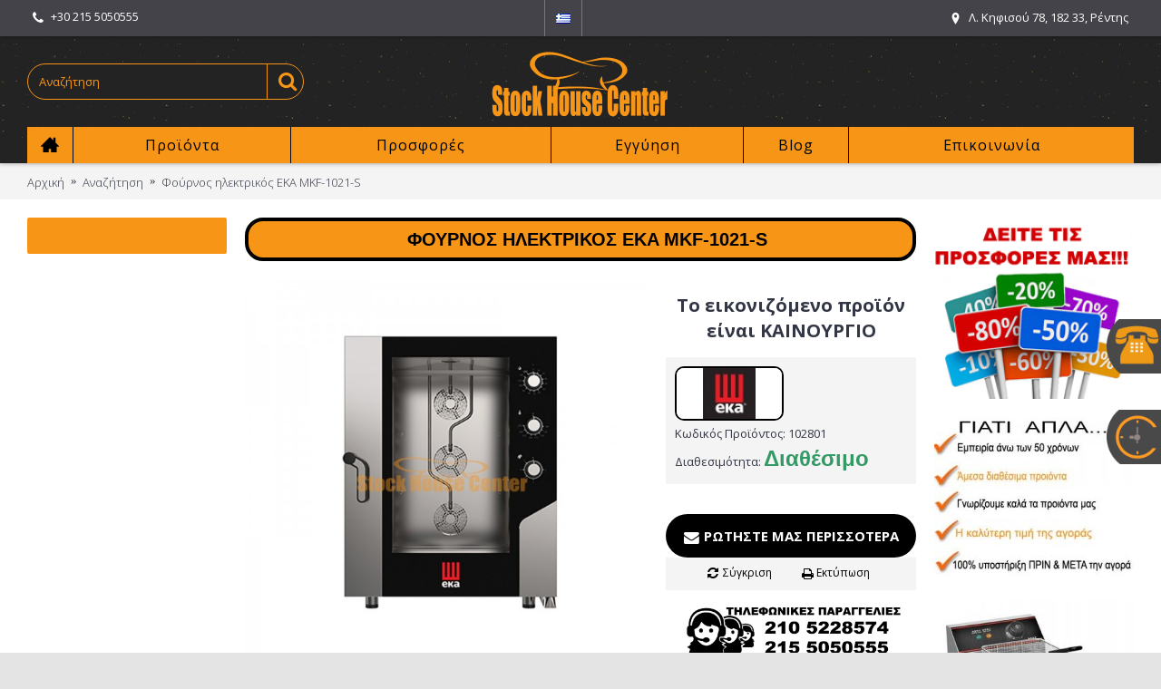

--- FILE ---
content_type: text/html; charset=utf-8
request_url: https://www.stockhousecenter.gr/fournos-ilektrikos-eka-mkf-1021-s?tag=%CE%A6%CE%BF%CF%8D%CF%81%CE%BD%CE%BF%CF%82+%CE%B7%CE%BB%CE%B5%CE%BA%CF%84%CF%81%CE%B9%CE%BA%CF%8C%CF%82
body_size: 17065
content:
<!DOCTYPE html>
<html dir="ltr" lang="el" class="webkit chrome chrome131 mac journal-desktop is-guest skin-5 responsive-layout infinite-scroll center-header catalog-currency catalog-cart lang-flag lang-flag-mobile currency-symbol currency-symbol-mobile no-top-on-mobile collapse-footer-columns mobile-menu-on-tablet extended-layout header-center header-sticky sticky-menu backface product-grid-second-image product-list-no-second-image product-page product-page-3115 layout-2 route-product-product oc2 flyout-active two-columns side-blocks-active no-currency" data-j2v="2.9.1">
<head>
<meta charset="UTF-8" />
<meta name="viewport" content="width=device-width, initial-scale=1.0, minimum-scale=1.0, maximum-scale=1.0, user-scalable=no">
<meta name="format-detection" content="telephone=no">
<!--[if IE]><meta http-equiv="X-UA-Compatible" content="IE=Edge,chrome=1"/><![endif]-->
<title>Φούρνος ηλεκτρικός TECNOEKA MKF 1021S</title>
<base href="https://www.stockhousecenter.gr/" />
<meta name="description" content="Επαγγελματικός ηλεκτρικός φούρνος της Ιταλικής φίρμας TECNOEKA mod. MKF1021S, ιδανικός φούρνος για εστιατόρια που θέλουν μια ποιοτική πτυχή στο ψήσιμο των προϊόντων τους." />
<meta name="keywords" content="Απλός αλλα ταυτόχρονα εξυπνος και λειτουργικός φούρνος απο την EKA MKF-511-S" />
<meta property="og:title" content="Φούρνος ηλεκτρικός EKA MKF-1021-S" />
<meta property="og:site_name" content="StockHouseCenter" />
<meta property="og:url" content="https://www.stockhousecenter.gr/fournos-ilektrikos-eka-mkf-1021-s" />
<meta property="og:description" content="Επαγγελματικός αερόθερμος φούρνος EKA MKF-1021S

Ένας ιταλικός φούρνος της Tecnoeka σχεδιασμένος για μεσαίες επιχειρήσεις Εστιατορίων που αναζητούν υψηλή ποιότητα και εξοικονόμηση χώρου. Διαθέτει direct steam που σας επιτρέπει να χειρίζεστε το ψήσιμο του κάθε είδους με διαφορετικό τρόπο αναπτύσσ" />
<meta property="og:type" content="product" />
<meta property="og:image" content="https://www.stockhousecenter.gr/image/cache/data/Foyrnoi/EKA/MKF_1021_S-600x315.jpg" />
<meta property="og:image:width" content="600" />
<meta property="og:image:height" content="315" />
<meta name="twitter:card" content="summary" />
<meta name="twitter:title" content="Φούρνος ηλεκτρικός EKA MKF-1021-S" />
<meta name="twitter:description" content="Επαγγελματικός αερόθερμος φούρνος EKA MKF-1021S

Ένας ιταλικός φούρνος της Tecnoeka σχεδιασμένος για μεσαίες επιχειρήσεις Εστιατορίων που αναζητούν υψηλή ποιότητα και εξοικονόμηση χώρου. Διαθέτει direct steam που σας επιτρέπει να χειρίζεστε το ψήσιμο του κάθε είδους με διαφορετικό τρόπο αναπτύσσ" />
<meta name="twitter:image" content="https://www.stockhousecenter.gr/image/cache/data/Foyrnoi/EKA/MKF_1021_S-200x200.jpg" />
<meta name="twitter:image:width" content="200" />
<meta name="twitter:image:height" content="200" />
<link href="https://www.stockhousecenter.gr/fournos-ilektrikos-eka-mkf-1021-s" rel="canonical" />
<link href="https://www.stockhousecenter.gr/image/TEST1/logo a.png" rel="icon" />
<link rel="stylesheet" href="//fonts.googleapis.com/css?family=Ubuntu:700,500,regular%7COpen+Sans:regular,700,300&amp;subset=latin,greek,greek-ext"/>
<link rel="stylesheet" href="https://www.stockhousecenter.gr/catalog/view/theme/journal2/css/j-strap.css?j2v=2.9.1"/>
<link rel="stylesheet" href="https://www.stockhousecenter.gr/catalog/view/javascript/font-awesome/css/font-awesome.min.css?j2v=2.9.1"/>
<link rel="stylesheet" href="https://www.stockhousecenter.gr/catalog/view/theme/journal2/lib/jquery.ui/jquery-ui-slider.min.css?j2v=2.9.1"/>
<link rel="stylesheet" href="https://www.stockhousecenter.gr/catalog/view/theme/journal2/lib/swiper/css/swiper.css?j2v=2.9.1"/>
<link rel="stylesheet" href="https://www.stockhousecenter.gr/catalog/view/theme/journal2/lib/lightgallery/css/lightgallery.min.css?j2v=2.9.1"/>
<link rel="stylesheet" href="https://www.stockhousecenter.gr/catalog/view/theme/journal2/lib/magnific-popup/magnific-popup.css?j2v=2.9.1"/>
<link rel="stylesheet" href="https://www.stockhousecenter.gr/catalog/view/javascript/jquery/datetimepicker/bootstrap-datetimepicker.min.css?j2v=2.9.1"/>
<link rel="stylesheet" href="https://www.stockhousecenter.gr/catalog/view/theme/journal2/css/hint.min.css?j2v=2.9.1"/>
<link rel="stylesheet" href="https://www.stockhousecenter.gr/catalog/view/theme/journal2/css/journal.css?j2v=2.9.1"/>
<link rel="stylesheet" href="https://www.stockhousecenter.gr/catalog/view/theme/journal2/css/features.css?j2v=2.9.1"/>
<link rel="stylesheet" href="https://www.stockhousecenter.gr/catalog/view/theme/journal2/css/header.css?j2v=2.9.1"/>
<link rel="stylesheet" href="https://www.stockhousecenter.gr/catalog/view/theme/journal2/css/module.css?j2v=2.9.1"/>
<link rel="stylesheet" href="https://www.stockhousecenter.gr/catalog/view/theme/journal2/css/pages.css?j2v=2.9.1"/>
<link rel="stylesheet" href="https://www.stockhousecenter.gr/catalog/view/theme/journal2/css/account.css?j2v=2.9.1"/>
<link rel="stylesheet" href="https://www.stockhousecenter.gr/catalog/view/theme/journal2/css/blog-manager.css?j2v=2.9.1"/>
<link rel="stylesheet" href="https://www.stockhousecenter.gr/catalog/view/theme/journal2/css/side-column.css?j2v=2.9.1"/>
<link rel="stylesheet" href="https://www.stockhousecenter.gr/catalog/view/theme/journal2/css/product.css?j2v=2.9.1"/>
<link rel="stylesheet" href="https://www.stockhousecenter.gr/catalog/view/theme/journal2/css/category.css?j2v=2.9.1"/>
<link rel="stylesheet" href="https://www.stockhousecenter.gr/catalog/view/theme/journal2/css/footer.css?j2v=2.9.1"/>
<link rel="stylesheet" href="https://www.stockhousecenter.gr/catalog/view/theme/journal2/css/icons.css?j2v=2.9.1"/>
<link rel="stylesheet" href="https://www.stockhousecenter.gr/catalog/view/theme/journal2/css/dora.css?j2v=2.9.1"/>
<link rel="stylesheet" href="https://www.stockhousecenter.gr/catalog/view/theme/journal2/css/responsive.css?j2v=2.9.1"/>
<link rel="stylesheet" href="https://www.stockhousecenter.gr/catalog/view/theme/journal2/css/flex.css?j2v=2.9.1"/>
<link rel="stylesheet" href="https://www.stockhousecenter.gr/catalog/view/theme/journal2/css/rtl.css?j2v=2.9.1"/>
<link rel="stylesheet" href="index.php?route=journal2/assets/css&amp;j2v=2.9.1" />
<script type="text/javascript" src="https://www.stockhousecenter.gr/catalog/view/theme/journal2/lib/modernizr/modernizr.min.js?j2v=2.9.1"></script>
<script type="text/javascript" src="https://www.stockhousecenter.gr/catalog/view/javascript/jquery/jquery-2.1.1.min.js?j2v=2.9.1"></script>
<script type="text/javascript" src="https://www.stockhousecenter.gr/catalog/view/javascript/bootstrap/js/bootstrap.min.js?j2v=2.9.1"></script>
<script type="text/javascript" src="https://www.stockhousecenter.gr/catalog/view/theme/journal2/lib/jquery/jquery-migrate-1.2.1.min.js?j2v=2.9.1"></script>
<script type="text/javascript" src="https://www.stockhousecenter.gr/catalog/view/theme/journal2/lib/jquery.ui/jquery-ui-slider.min.js?j2v=2.9.1"></script>
<script type="text/javascript" src="https://www.stockhousecenter.gr/catalog/view/javascript/common.js?j2v=2.9.1"></script>
<script type="text/javascript" src="https://www.stockhousecenter.gr/catalog/view/javascript/jquery/jquery.total-storage.min.js?j2v=2.9.1"></script>
<script type="text/javascript" src="https://www.stockhousecenter.gr/catalog/view/theme/journal2/lib/jquery.tabs/tabs.js?j2v=2.9.1"></script>
<script type="text/javascript" src="https://www.stockhousecenter.gr/catalog/view/theme/journal2/lib/swiper/js/swiper.jquery.js?j2v=2.9.1"></script>
<script type="text/javascript" src="https://www.stockhousecenter.gr/catalog/view/theme/journal2/lib/ias/jquery-ias.min.js?j2v=2.9.1"></script>
<script type="text/javascript" src="https://www.stockhousecenter.gr/catalog/view/theme/journal2/lib/intense/intense.min.js?j2v=2.9.1"></script>
<script type="text/javascript" src="https://www.stockhousecenter.gr/catalog/view/theme/journal2/lib/lightgallery/js/lightgallery.js?j2v=2.9.1"></script>
<script type="text/javascript" src="https://www.stockhousecenter.gr/catalog/view/theme/journal2/lib/magnific-popup/jquery.magnific-popup.js?j2v=2.9.1"></script>
<script type="text/javascript" src="https://www.stockhousecenter.gr/catalog/view/theme/journal2/lib/actual/jquery.actual.min.js?j2v=2.9.1"></script>
<script type="text/javascript" src="https://www.stockhousecenter.gr/catalog/view/theme/journal2/lib/countdown/jquery.countdown.js?j2v=2.9.1"></script>
<script type="text/javascript" src="https://www.stockhousecenter.gr/catalog/view/theme/journal2/lib/image-zoom/jquery.imagezoom.min.js?j2v=2.9.1"></script>
<script type="text/javascript" src="https://www.stockhousecenter.gr/catalog/view/theme/journal2/lib/lazy/jquery.lazy.1.6.min.js?j2v=2.9.1"></script>
<script type="text/javascript" src="https://www.stockhousecenter.gr/catalog/view/javascript/jquery/datetimepicker/moment.js?j2v=2.9.1"></script>
<script type="text/javascript" src="https://www.stockhousecenter.gr/catalog/view/javascript/jquery/datetimepicker/bootstrap-datetimepicker.min.js?j2v=2.9.1"></script>
<script type="text/javascript" src="https://www.google.com/recaptcha/api.js?j2v=2.9.1"></script>
<script type="text/javascript" src="https://www.stockhousecenter.gr/catalog/view/theme/journal2/js/journal.js?j2v=2.9.1"></script>
<!--[if (gte IE 6)&(lte IE 8)]><script src="catalog/view/theme/journal2/lib/selectivizr/selectivizr.min.js"></script><![endif]-->
<!-- Global site tag (gtag.js) - Google Analytics -->
<script async src="https://www.googletagmanager.com/gtag/js?id=G-0CQ10WHM1K"></script>
<script>
  window.dataLayer = window.dataLayer || [];
  function gtag(){dataLayer.push(arguments);}
  gtag('js', new Date());

  gtag('config', 'G-0CQ10WHM1K');
</script>

<!-- Global site tag (gtag.js) - Google Analytics -->
<script async src="https://www.googletagmanager.com/gtag/js?id=UA-183835577-1"></script>
<script>
  window.dataLayer = window.dataLayer || [];
  function gtag(){dataLayer.push(arguments);}
  gtag('js', new Date());

  gtag('config', 'UA-183835577-1');
</script>
<script>
        Journal.COUNTDOWN = {
        DAYS    : "Days",
        HOURS   : "Hours",
        MINUTES : "Min",
        SECONDS : "Sec"
    };
        Journal.NOTIFICATION_BUTTONS = '<div class="notification-buttons"><a class="button notification-cart" href="https://www.stockhousecenter.gr/index.php?route=checkout/cart">Εμφάνιση καλαθιού</a><a class="button notification-checkout" href="https://www.stockhousecenter.gr/index.php?route=checkout/checkout">Αγορά</a></div>';
</script>

<script type="text/javascript">
setTimeout(function(){var a=document.createElement("script");
var b=document.getElementsByTagName("script")[0];
a.src=document.location.protocol+"//script.crazyegg.com/pages/scripts/0052/8680.js?"+Math.floor(new Date().getTime()/3600000);
a.async=true;a.type="text/javascript";b.parentNode.insertBefore(a,b)}, 1);
</script>



                
			
<script type="text/javascript" src="catalog/view/javascript/jquery/colorbox/jquery.colorbox.js"></script>
<link rel="stylesheet" href="catalog/view/javascript/jquery/colorbox/colorbox.css" />
<script type="text/javascript" src="catalog/view/javascript/jquery/colorbox/jquery.colorbox-min.js"></script>
<script type="text/javascript">
$(document).ready(function(){
							
				$(".pergunta").colorbox({iframe:true, innerWidth:320, innerHeight:477});
							
			});
</script> 
<script type="text/javascript">
jQuery.colorbox.settings.maxWidth = '95%';
jQuery.colorbox.settings.maxHeight = '95%';
// ColorBox resize function
var resizeTimer;
function resizeColorBox()
{
if (resizeTimer) clearTimeout(resizeTimer);
resizeTimer = setTimeout(function() {
if (jQuery('‪#‎cboxOverlay‬').is(':visible')) {
jQuery.colorbox.load(true);
}
}, 300);
}
// Resize ColorBox when resizing window or changing mobile device orientation
jQuery(window).resize(resizeColorBox);
window.addEventListener("orientationchange", resizeColorBox, false);
</script> 
			
</head>
<body>
<!--[if lt IE 9]>
<div class="old-browser">You are using an old browser. Please <a href="http://windows.microsoft.com/en-us/internet-explorer/download-ie">upgrade to a newer version</a> or <a href="http://browsehappy.com/">try a different browser</a>.</div>
<![endif]-->
<header class="journal-header-center">
    <div class="header">
    <div class="journal-top-header j-min z-1"></div>
    <div class="journal-menu-bg z-0"> </div>
    <div class="journal-center-bg j-100 z-0"> </div>

    <div id="header" class="journal-header z-2">

        <div class="header-assets top-bar">
            <div class="journal-links j-min xs-100 sm-100 md-50 lg-50 xl-50">
                <div class="links">
                    <ul class="top-menu">
                    <li>
                            <a href="tel:+302155050555" class="m-item "><i style="margin-right: 5px; font-size: 15px" data-icon="&#xf095;"></i>                    <span class="top-menu-link">+30 215 5050555</span>                </a>
                                </li>                    </ul>
                </div>
            </div>

                        <div class="journal-language j-min">
                <form action="https://www.stockhousecenter.gr/index.php?route=common/language/language" method="post" enctype="multipart/form-data">
    <div id="language" class="">
        <div class="btn-group">
            <button class="dropdown-toggle" type="button" data-hover="dropdown">
                <div><img width="16" height="11" src="https://www.stockhousecenter.gr/image/flags/gr.png" alt="Greek" /></div>
            </button>
            <ul class="dropdown-menu">
                                                            <li><a onclick="$(this).closest('form').find('input[name=\'code\']').val('el'); $(this).closest('form').submit();"><img width="16" height="11" src="https://www.stockhousecenter.gr/image/flags/gr.png" alt="Greek" title="Greek" /></a></li>
                                                                                                                        <li><a onclick="$(this).closest('form').find('input[name=\'code\']').val('en'); $(this).closest('form').submit();"><img width="16" height="11" src="https://www.stockhousecenter.gr/image/flags/gb.png" alt="English" title="English" /></a></li>
                                                                                        </ul>
        </div>
        <input type="hidden" name="code" value="" />
        <input type="hidden" name="redirect" value="https://www.stockhousecenter.gr/fournos-ilektrikos-eka-mkf-1021-s?tag=%CE%A6%CE%BF%CF%8D%CF%81%CE%BD%CE%BF%CF%82%20%CE%B7%CE%BB%CE%B5%CE%BA%CF%84%CF%81%CE%B9%CE%BA%CF%8C%CF%82" />
    </div>
</form>
            </div>
            
            
            <div class="journal-secondary j-min xs-100 sm-100 md-50 lg-50 xl-50">
                <div class="links">
                    <ul class="top-menu">
                    <li>
                            <a href="https://www.google.gr/maps/place/Stock+House+Center/@37.9689307,23.676425,17.75z/data=!4m5!3m4!1s0x14a1bc842a941d57:0xa74da6ee1f1a78e9!8m2!3d37.969617!4d23.6768883?hl=el" class="m-item icon-only" target="_blank"><i style="margin-right: 5px; " data-icon="&#xe61a;"></i>                    <span class="top-menu-link">Λ. Κηφισού 78, 182 33, Ρέντης</span>                </a>
                                </li>                    </ul>
                </div>
            </div>
        </div>

        <div class="header-assets">
            <div class="journal-search j-min xs-100 sm-50 md-25 lg-25 xl-25">
                                    <div id="search" class="input-group j-min">
  <input type="text" name="search" value="" placeholder="Αναζήτηση" autocomplete="off" class="form-control input-lg" />
  <div class="button-search"><button type="button"><i></i></button></div>
</div>                            </div>

            <div class="journal-logo j-100 xs-100 sm-100 md-50 lg-50 xl-50">
                                    <div id="logo">
                        <a href="https://www.stockhousecenter.gr/">
                            <img src="https://www.stockhousecenter.gr/image/cache/shc logo 1new (Custom)-200x80.png" width="200" height="80" alt="StockHouseCenter" title="StockHouseCenter" class="logo-1x" />                        </a>
                    </div>
                            </div>

            <div class="journal-cart j-min xs-100 sm-50 md-25 lg-25 xl-25">
                <div id="cart" class="btn-group btn-block">
  <button type="button" data-toggle="dropdown" class="btn btn-inverse btn-block btn-lg dropdown-toggle heading"><a><span id="cart-total" data-loading-text="Φόρτωση...&nbsp;&nbsp;">0 προϊόν(τα) - 0,00€</span> <i></i></a></button>
  <div class="content">
    <ul class="cart-wrapper">
        <li>
      <p class="text-center empty">Το καλάθι αγορών είναι άδειο!</p>
    </li>
        </ul>
  </div>
</div>
            </div>
        </div>

        <div class="journal-menu j-min xs-100 sm-100 md-100 lg-100 xl-100">
            <style>#main-menu-item-2 { background-color: rgb(247, 149, 23) !important; } #main-menu-item-2 a:hover { color: rgb(255, 255, 255) !important; } #main-menu-item-3 a:hover { color: rgb(255, 255, 255) !important; } #main-menu-item-4 a:hover { color: rgb(255, 255, 255) !important; } #main-menu-item-5 a:hover { color: rgb(255, 255, 255) !important; } #main-menu-item-6 a:hover { color: rgb(255, 255, 255) !important; }</style>
<div class="mobile-trigger">Menu</div>
<ul class="super-menu mobile-menu menu-table" style="table-layout: auto">
        <li id="main-menu-item-1" class="drop-down  icon-only">
                <a href="https://www.stockhousecenter.gr/" ><i style="margin-right: 5px; font-size: 20px; top: -1px" data-icon="&#xe14f;"></i></a>
                                                                
        
        <span class="mobile-plus">+</span>
    </li>
        <li id="main-menu-item-2" class="drop-down ">
                <a href="javascript:;" ><span class="main-menu-text">Προϊόντα</span></a>
                                                <ul><li><a href="https://www.stockhousecenter.gr/ana-eidos" >Ανά είδος <i class="menu-plus"></i></a> <span class="mobile-plus">+</span><ul><li><a href="https://www.stockhousecenter.gr/ana-eidos/anokseidotes-inox-kataskeyes" >Ανοξείδωτες Kατασκευές <i class="menu-plus"></i></a> <span class="mobile-plus">+</span><ul><li><a href="https://www.stockhousecenter.gr/ana-eidos/anokseidotes-inox-kataskeyes/ermaria" >Ερμάρια</a></li><li><a href="https://www.stockhousecenter.gr/ana-eidos/anokseidotes-inox-kataskeyes/Bar-Station" >Bar Station</a></li><li><a href="https://www.stockhousecenter.gr/ana-eidos/anokseidotes-inox-kataskeyes/lantzes" >Λάντζες <i class="menu-plus"></i></a> <span class="mobile-plus">+</span><ul><li><a href="https://www.stockhousecenter.gr/ana-eidos/anokseidotes-inox-kataskeyes/lantzes/lantzakia-xerion" >Λαντζάκι χεριών Haccp</a></li><li><a href="https://www.stockhousecenter.gr/ana-eidos/anokseidotes-inox-kataskeyes/lantzes/trapezia" >Λάντζες τραπέζια (Ανοικτές)</a></li><li><a href="https://www.stockhousecenter.gr/ana-eidos/anokseidotes-inox-kataskeyes/lantzes/kleistes" >Λάντζες Ερμάρια (Κλειστές)</a></li></ul></li><li><a href="https://www.stockhousecenter.gr/ana-eidos/anokseidotes-inox-kataskeyes/ποτηριέρες-συρόμενα-κρύσταλλα-πιατοθήκες-inox" >Ποτηριέρες / Πιατοθήκες</a></li><li><a href="https://www.stockhousecenter.gr/ana-eidos/anokseidotes-inox-kataskeyes/rafieres-rafia" >Ράφια - Ραφιέρες</a></li><li><a href="https://www.stockhousecenter.gr/ana-eidos/anokseidotes-inox-kataskeyes/pagkoi-ergasias" >Τραπέζια Εργασίας</a></li><li><a href="https://www.stockhousecenter.gr/ana-eidos/anokseidotes-inox-kataskeyes/fouskes-aporrofitires" >Απορροφητήρες Φούσκες</a></li><li><a href="https://www.stockhousecenter.gr/ana-eidos/anokseidotes-inox-kataskeyes/thermoermaria" >Θερμοερμάρια</a></li><li><a href="https://www.stockhousecenter.gr/ana-eidos/anokseidotes-inox-kataskeyes/karotsia-metaforas" >Καρότσια Μεταφοράς</a></li></ul></li><li><a href="https://www.stockhousecenter.gr/ana-eidos/epaggelmatika-psigeia" >Επαγγελματικά ψυγεία <i class="menu-plus"></i></a> <span class="mobile-plus">+</span><ul><li><a href="https://www.stockhousecenter.gr/ana-eidos/epaggelmatika-psigeia/pagkoi" >Ψυγεία πάγκοι</a></li><li><a href="https://www.stockhousecenter.gr/ana-eidos/epaggelmatika-psigeia/thalamoi" >Ψυγεία θάλαμοι Συντήρηση ή Κατάψυξη</a></li><li><a href="https://www.stockhousecenter.gr/ana-eidos/epaggelmatika-psigeia/anapsiktikon" >Ψυγεία αναψυκτικών</a></li><li><a href="https://www.stockhousecenter.gr/ana-eidos/epaggelmatika-psigeia/pitsas-ylikon" >Ψυγεία πίτσας - Ψυγεία σαλατών</a></li><li><a href="https://www.stockhousecenter.gr/ana-eidos/epaggelmatika-psigeia/katapsiktes" >Καταψύκτες <i class="menu-plus"></i></a> <span class="mobile-plus">+</span><ul><li><a href="https://www.stockhousecenter.gr/ana-eidos/epaggelmatika-psigeia/katapsiktes/mpaoula" >Καταψύκτες Μπαούλα</a></li><li><a href="https://www.stockhousecenter.gr/ana-eidos/epaggelmatika-psigeia/katapsiktes/katapsiktes-me-syromena-kristala" >Καταψύκτες Συρ. Κρύσταλλα</a></li><li><a href="https://www.stockhousecenter.gr/ana-eidos/epaggelmatika-psigeia/katapsiktes/vitrines" >Καταψύκτες Βιτρίνες</a></li></ul></li><li><a href="https://www.stockhousecenter.gr/ana-eidos/epaggelmatika-psigeia/back-bars" >Ψυγεία back bars</a></li><li><a href="https://www.stockhousecenter.gr/ana-eidos/epaggelmatika-psigeia/psigia-vitrines" >Ψυγεία Βιτρίνες <i class="menu-plus"></i></a> <span class="mobile-plus">+</span><ul><li><a href="https://www.stockhousecenter.gr/ana-eidos/epaggelmatika-psigeia/psigia-vitrines/pagotou" >Βιτρίνες παγωτού</a></li><li><a href="https://www.stockhousecenter.gr/ana-eidos/epaggelmatika-psigeia/psigia-vitrines/psixomenes" >Ψυγεία βιτρίνες ψυχόμενες</a></li><li><a href="https://www.stockhousecenter.gr/ana-eidos/epaggelmatika-psigeia/psigia-vitrines/tyrion-allantikon" >Ψυγεία βιτρίνες τυριών - αλλαντικών</a></li><li><a href="https://www.stockhousecenter.gr/ana-eidos/epaggelmatika-psigeia/psigia-vitrines/zaxaroplastikis" >Ψυγεία βιτρίνες ζαχαρ/κής</a></li></ul></li><li><a href="https://www.stockhousecenter.gr/ana-eidos/epaggelmatika-psigeia/psiktes-nerou" >Ψύκτες νερού</a></li><li><a href="https://www.stockhousecenter.gr/ana-eidos/epaggelmatika-psigeia/krasion-sintirites" >Ψυγεία κρασιών &amp; Μπύρας</a></li><li><a href="https://www.stockhousecenter.gr/ana-eidos/epaggelmatika-psigeia/salaton-tost-sandwich" >Ψυγεία σάντουϊτς</a></li><li><a href="https://www.stockhousecenter.gr/ana-eidos/epaggelmatika-psigeia/psarion" >Ψυγεία ψαριών</a></li><li><a href="https://www.stockhousecenter.gr/ana-eidos/epaggelmatika-psigeia/blast-chillers-freezers" >Blast chillers - freezers</a></li></ul></li><li><a href="https://www.stockhousecenter.gr/ana-eidos/eksoplismos-mazikis-estiasis-kouzinas" >Εξοπλισμός Εστίασης – Κουζίνας <i class="menu-plus"></i></a> <span class="mobile-plus">+</span><ul><li><a href="https://www.stockhousecenter.gr/ana-eidos/eksoplismos-mazikis-estiasis-kouzinas/sous-vide-syskeves" >Sous-Vide</a></li><li><a href="https://www.stockhousecenter.gr/ana-eidos/eksoplismos-mazikis-estiasis-kouzinas/grilieres-ilektrikes-aeriou-epaggelmatikes" >Γκριλ Ηλεκτρικά-Αερίου</a></li><li><a href="https://www.stockhousecenter.gr/ana-eidos/eksoplismos-mazikis-estiasis-kouzinas/gyrieres-aeriou-ilektrikes-doner" >Γυριέρες-Ντονέρ</a></li><li><a href="https://www.stockhousecenter.gr/ana-eidos/eksoplismos-mazikis-estiasis-kouzinas/vrastires-zymarikon-alla-mixanimata" >Διάφορα</a></li><li><a href="https://www.stockhousecenter.gr/ana-eidos/eksoplismos-mazikis-estiasis-kouzinas/esties-ygraeriou-epagogikes" >Εστίες - Κουζίνες</a></li><li><a href="https://www.stockhousecenter.gr/ana-eidos/eksoplismos-mazikis-estiasis-kouzinas/thermantires-fagitou-epaggelmatikoi" >Θερμαντήρες</a></li><li><a href="https://www.stockhousecenter.gr/ana-eidos/eksoplismos-mazikis-estiasis-kouzinas/karvounieres-epaggelmatikes" >Καρβουνιέρες</a></li><li><a href="https://www.stockhousecenter.gr/ana-eidos/eksoplismos-mazikis-estiasis-kouzinas/krepieres-epaggelmatikes" >Κρεπιέρες</a></li><li><a href="https://www.stockhousecenter.gr/ana-eidos/eksoplismos-mazikis-estiasis-kouzinas/mpain-mari-epaggelmatiko" >Μπαιν-μαρί</a></li><li><a href="https://www.stockhousecenter.gr/ana-eidos/eksoplismos-mazikis-estiasis-kouzinas/plato-ygraeriou-ilektrika" >Πλατό</a></li><li><a href="https://www.stockhousecenter.gr/ana-eidos/eksoplismos-mazikis-estiasis-kouzinas/tostieres-vaflieres-epaggelmatikes" >Τοστιέρες-Βαφλιέρες</a></li><li><a href="https://www.stockhousecenter.gr/ana-eidos/eksoplismos-mazikis-estiasis-kouzinas/fritezes-epaggalmatikes-ilektrikes-ygraeriou" >Φριτέζες</a></li><li><a href="https://www.stockhousecenter.gr/ana-eidos/eksoplismos-mazikis-estiasis-kouzinas/psistaries-karvounou-igraeriou-kotopoulieres" >Ψησταριές</a></li></ul></li><li><a href="https://www.stockhousecenter.gr/ana-eidos/eksoplismos-kafeterias-bar" >Εξοπλισμός Καφετέριας &amp; Μπαρ <i class="menu-plus"></i></a> <span class="mobile-plus">+</span><ul><li><a href="https://www.stockhousecenter.gr/ana-eidos/eksoplismos-kafeterias-bar/apoximotes-frouton-epaggelmatikoi" >Αποχυμωτές Επαγγελματικοί</a></li><li><a href="https://www.stockhousecenter.gr/index.php?route=product/category&amp;path=64_83_196" >Βαφλιέρες Επαγγελματικές</a></li><li><a href="https://www.stockhousecenter.gr/index.php?route=product/category&amp;path=64_83_211" >Γρανιτομηχανές</a></li><li><a href="https://www.stockhousecenter.gr/ana-eidos/eksoplismos-kafeterias-bar/mixanes-kafe-espesso-epaggelmatikes" >Μηχανές καφέ</a></li><li><a href="https://www.stockhousecenter.gr/ana-eidos/eksoplismos-kafeterias-bar/blender-epaggelmatika" >Μπλέντερ - Blender Επαγγελματικά</a></li><li><a href="https://www.stockhousecenter.gr/ana-eidos/eksoplismos-kafeterias-bar/myloi-kafe-epaggelmatikoi" >Μύλοι Καφέ Επαγγελματικοί</a></li><li><a href="https://www.stockhousecenter.gr/ana-eidos/eksoplismos-kafeterias-bar/pagothraystes-epaggelmatikoi" >Παγοθραύστες Επαγγελματικοί</a></li><li><a href="https://www.stockhousecenter.gr/ana-eidos/eksoplismos-kafeterias-bar/tostieres-epaggelmatikes" >Τοστιέρες Επαγγελματικές</a></li><li><a href="https://www.stockhousecenter.gr/ana-eidos/eksoplismos-kafeterias-bar/frapieres-epaggelmatikes" >Φραπιέρες Επαγγελματικές</a></li><li><a href="https://www.stockhousecenter.gr/ana-eidos/eksoplismos-kafeterias-bar/stiftes-epaggelmatikoi" >Στίφτες Επαγγελματικοί</a></li><li><a href="https://www.stockhousecenter.gr/ana-eidos/eksoplismos-kafeterias-bar/mixanes-pop-corn-sintrivania-sokolatas" >Διάφορα</a></li></ul></li><li><a href="https://www.stockhousecenter.gr/ana-eidos/mixanimata-epeksergasias-trofimon" >Επεξεργασία τροφίμων <i class="menu-plus"></i></a> <span class="mobile-plus">+</span><ul><li><a href="https://www.stockhousecenter.gr/ana-eidos/mixanimata-epeksergasias-trofimon/apofleiotes-patatas-epaggelmatikoi" >Αποφλοιωτές</a></li><li><a href="https://www.stockhousecenter.gr/ana-eidos/mixanimata-epeksergasias-trofimon/gemistiko-loukanika-gemistika" >Γεμιστικά για λουκάνικα</a></li><li><a href="https://www.stockhousecenter.gr/ana-eidos/mixanimata-epeksergasias-trofimon/zamponomixanes" >Ζαμπονομηχανές</a></li><li><a href="https://www.stockhousecenter.gr/ana-eidos/mixanimata-epeksergasias-trofimon/zimotiria" >Ζυμωτήρια</a></li><li><a href="https://www.stockhousecenter.gr/ana-eidos/mixanimata-epeksergasias-trofimon/kreatomixanes-kimadomixanes" >Κρεατομηχανές</a></li><li><a href="https://www.stockhousecenter.gr/ana-eidos/mixanimata-epeksergasias-trofimon/mixani-kopis-psomiou-fryganieres" >Μηχανή Κοπής Ψωμιού - Φρυγανιέρα</a></li><li><a href="https://www.stockhousecenter.gr/ana-eidos/mixanimata-epeksergasias-trofimon/mixer-epaggelmatika" >Μίξερ Ζαχαροπλαστικής &amp; Χειρός</a></li><li><a href="https://www.stockhousecenter.gr/ana-eidos/mixanimata-epeksergasias-trofimon/blender-stiftes-apoximotes" >Μπλέντερ - Στίφτες - Αποχυμωτές</a></li><li><a href="https://www.stockhousecenter.gr/ana-eidos/mixanimata-epeksergasias-trofimon/cutter-poltopoiitis-polykoptiko" >Πολυκοπτικά - Πολτοποιητές - Cutter</a></li><li><a href="https://www.stockhousecenter.gr/ana-eidos/mixanimata-epeksergasias-trofimon/prionokordeles" >Πριονοκορδέλες</a></li><li><a href="https://www.stockhousecenter.gr/ana-eidos/mixanimata-epeksergasias-trofimon/snitselomixanes-epaggelmatikes" >Σνιτσελομηχανές</a></li><li><a href="https://www.stockhousecenter.gr/ana-eidos/mixanimata-epeksergasias-trofimon/syskeyasia-syskeyastika" >Συσκευαστικά - Vacuum</a></li><li><a href="https://www.stockhousecenter.gr/ana-eidos/mixanimata-epeksergasias-trofimon/taxyzymotiria-epaggelmatika" >Ταχυζυμωτήρια</a></li><li><a href="https://www.stockhousecenter.gr/ana-eidos/mixanimata-epeksergasias-trofimon/triftes-tyriou-epaggelmatikoi" >Τρίφτες Τυριού</a></li><li><a href="https://www.stockhousecenter.gr/ana-eidos/mixanimata-epeksergasias-trofimon/formaristika-mpiftekion-epaggelmatika" >Φορμαριστικά μπιφτεκιών</a></li><li><a href="https://www.stockhousecenter.gr/ana-eidos/mixanimata-epeksergasias-trofimon/formaristika-pizzas" >Φορμαριστικά Πίτσας</a></li><li><a href="https://www.stockhousecenter.gr/ana-eidos/mixanimata-epeksergasias-trofimon/frapieres-anadeytires" >Φραπιέρες</a></li></ul></li><li><a href="https://www.stockhousecenter.gr/ana-eidos/eksaerismos-katastimaton-thermansi" >Εξαερισμός - Θέρμανση χώρου - Ανεμιστήρες <i class="menu-plus"></i></a> <span class="mobile-plus">+</span><ul><li><a href="https://www.stockhousecenter.gr/ana-eidos/eksaerismos-katastimaton-thermansi/epaggelmatikos-anemistiras" >Ανεμιστήρες</a></li><li><a href="https://www.stockhousecenter.gr/ana-eidos/eksaerismos-katastimaton-thermansi/thermansi-eksoterikou-xorou" >Θέρμανση χώρου</a></li><li><a href="https://www.stockhousecenter.gr/ana-eidos/eksaerismos-katastimaton-thermansi/fouskes-xoanes" >Φούσκες</a></li><li><a href="https://www.stockhousecenter.gr/ana-eidos/eksaerismos-katastimaton-thermansi/aporrofitires-kaminada-fygokentrikoi" >Απορροφητήρες</a></li><li><a href="https://www.stockhousecenter.gr/ana-eidos/eksaerismos-katastimaton-thermansi/aeragogoi-solines" >Αεραγωγοί και παρελκόμενα</a></li><li><a href="https://www.stockhousecenter.gr/ana-eidos/eksaerismos-katastimaton-thermansi/inverters-rithmistes-strofon" >Inverters</a></li><li><a href="https://www.stockhousecenter.gr/ana-eidos/eksaerismos-katastimaton-thermansi/aerokourtines" >Αεροκουρτίνες</a></li></ul></li><li><a href="https://www.stockhousecenter.gr/ana-eidos/epaggelmatikoi-fournoi-fournakia" >Φούρνοι <i class="menu-plus"></i></a> <span class="mobile-plus">+</span><ul><li><a href="https://www.stockhousecenter.gr/ana-eidos/epaggelmatikoi-fournoi-fournakia/oven-sfoliatas-snack-sfoliatoeidon" >Φούρνοι Σφολιατοειδών &amp; Snack</a></li><li><a href="https://www.stockhousecenter.gr/ana-eidos/epaggelmatikoi-fournoi-fournakia/founroi-fournakia-zaxaroplastikis" >Φούρνοι Ζαχαροπλαστικής</a></li><li><a href="https://www.stockhousecenter.gr/ana-eidos/epaggelmatikoi-fournoi-fournakia/mageirikis" >Φούρνοι Μαγειρικής </a></li><li><a href="https://www.stockhousecenter.gr/ana-eidos/epaggelmatikoi-fournoi-fournakia/pizzas" >Φούρνοι Πίτσας</a></li><li><a href="https://www.stockhousecenter.gr/ana-eidos/epaggelmatikoi-fournoi-fournakia/mikrokimaton" >Φούρνοι Μικροκυμάτων</a></li><li><a href="https://www.stockhousecenter.gr/ana-eidos/epaggelmatikoi-fournoi-fournakia/stofes-fournon" >Στόφες Φούρνων</a></li><li><a href="https://www.stockhousecenter.gr/ana-eidos/epaggelmatikoi-fournoi-fournakia/tapsia-lamarines-lekanes-parelkomena-foyrnon" >Ταψιά, λαμαρίνες και παρελκόμενα φούρνων</a></li></ul></li><li><a href="https://www.stockhousecenter.gr/ana-eidos/zygaries-akriveias-epaggelmatikes-tameiakes-mixanes" >Ζυγαριές - Ταμειακές</a></li><li><a href="https://www.stockhousecenter.gr/ana-eidos/epaggelmatika-katharistika-kadoi-aporrimaton" >Κάδοι Απορριμμάτων - Καθαριστικά</a></li><li><a href="https://www.stockhousecenter.gr/ana-eidos/liposyllekths" >Λιποσυλλέκτες</a></li><li><a href="https://www.stockhousecenter.gr/ana-eidos/pagomixanes" >Παγομηχανές</a></li><li><a href="https://www.stockhousecenter.gr/ana-eidos/parousiasi-vitrines-trofimon" >Παρουσίαση - Βιτρίνες</a></li><li><a href="https://www.stockhousecenter.gr/ana-eidos/plintiria-piaton-epaggelmatika" > επαγγελματικά πλυντήρια πιάτων</a></li><li><a href="https://www.stockhousecenter.gr/ana-eidos/epipla-katastimaton-kafeterias" >Έπιπλα - Φωτισμός</a></li></ul></li><li><a href="https://www.stockhousecenter.gr/ana-epixeirisi" >Ανά επιχείρηση <i class="menu-plus"></i></a> <span class="mobile-plus">+</span><ul><li><a href="https://www.stockhousecenter.gr/ana-epixeirisi/anapsiktirio-eksoplismos-eidi" >Αναψυκτήριο</a></li><li><a href="https://www.stockhousecenter.gr/ana-epixeirisi/artopoieio-eksoplismos-eidi" >Αρτοποιείο</a></li><li><a href="https://www.stockhousecenter.gr/ana-epixeirisi/eksoplismos-estiatoriou" >Εστιατόριο</a></li><li><a href="https://www.stockhousecenter.gr/ana-epixeirisi/eksoplismos-zaxaroplasteiou" >Ζαχαροπλαστείο</a></li><li><a href="https://www.stockhousecenter.gr/ana-epixeirisi/eksoplismos-kreopoleiou" >Κρεοπωλείο</a></li><li><a href="https://www.stockhousecenter.gr/ana-epixeirisi/ksenodoxeio" >Ξενοδοχείο</a></li><li><a href="https://www.stockhousecenter.gr/ana-epixeirisi/eksoplismos-pitsarias" >Πιτσαρία</a></li><li><a href="https://www.stockhousecenter.gr/ana-epixeirisi/eksoplismos-psitopoleiou-souvlatzidikou" >Ψητοπωλείο</a></li></ul></li></ul>                
        
        <span class="mobile-plus">+</span>
    </li>
        <li id="main-menu-item-3" class="drop-down ">
                <a href="https://www.stockhousecenter.gr/prosfores" ><span class="main-menu-text">Προσφορές</span></a>
                                                                
        
        <span class="mobile-plus">+</span>
    </li>
        <li id="main-menu-item-4" class="drop-down ">
                <a href="https://www.stockhousecenter.gr/eggyisi" ><span class="main-menu-text">Εγγύηση</span></a>
                                                                
        
        <span class="mobile-plus">+</span>
    </li>
        <li id="main-menu-item-5" class="drop-down ">
                <a href="https://www.stockhousecenter.gr/index.php?route=journal2/blog" ><span class="main-menu-text">Blog</span></a>
                                                                
        
        <span class="mobile-plus">+</span>
    </li>
        <li id="main-menu-item-6" class="drop-down ">
                <a href="https://www.stockhousecenter.gr/index.php?route=information/contact" ><span class="main-menu-text">Επικοινωνία</span></a>
                                                                
        
        <span class="mobile-plus">+</span>
    </li>
    </ul>        </div>
    </div>
    </div>
</header>
<div class="extended-container"><div id="container" class="container j-container">
  <ul class="breadcrumb">
        <li itemscope itemtype="http://data-vocabulary.org/Breadcrumb"><a href="https://www.stockhousecenter.gr/index.php?route=common/home" itemprop="url"><span itemprop="title">Αρχική</span></a></li>
        <li itemscope itemtype="http://data-vocabulary.org/Breadcrumb"><a href="https://www.stockhousecenter.gr/index.php?route=product/search&amp;tag=Φούρνος ηλεκτρικός" itemprop="url"><span itemprop="title">Αναζήτηση</span></a></li>
        <li itemscope itemtype="http://data-vocabulary.org/Breadcrumb"><a href="https://www.stockhousecenter.gr/fournos-ilektrikos-eka-mkf-1021-s?tag=%CE%A6%CE%BF%CF%8D%CF%81%CE%BD%CE%BF%CF%82%20%CE%B7%CE%BB%CE%B5%CE%BA%CF%84%CF%81%CE%B9%CE%BA%CF%8C%CF%82" itemprop="url"><span itemprop="title">Φούρνος ηλεκτρικός EKA MKF-1021-S</span></a></li>
      </ul>
  
  
  
  <div class="row"><div id="column-left" class="col-sm-3 hidden-xs side-column flyout-left">
    <div id="flyout-120767737" class="flyout-276 box flyout-menu">
    <div class="box-heading"></div>
    <div class="flyout">
        <ul>
                </ul>
    </div>
    <script>
        $(window).resize(function(){
            $('#flyout-120767737 .fly-mega-menu').css('max-width', $(window).width() - 260);
        });
    </script>
</div>
  </div>
<div id="column-right" class="col-sm-3 hidden-xs side-column  ">
    <div class="journal-simple-slider-271 nav-on-hover journal-simple-slider box hide-on-phone" style="max-width: 220px; max-height:200px">
    <div id="journal-simple-slider-2043712517">
        <div class="swiper-container" >
            <div class="swiper-wrapper">
                
                                            <div class="item swiper-slide"><a href="https://www.stockhousecenter.gr/prosfores" ><img width="220" height="200" src="https://www.stockhousecenter.gr/image/cache/promotion/ ΤΙΣ ΠΡΟΣΦΟΡΕΣ ΜΑΣ-2 copy-220x200.png" alt=""/></a></div>
                                    
                                            <div class="item swiper-slide"><a href="https://www.stockhousecenter.gr/liposyllektis-a5-plus" ><img width="220" height="200" src="https://www.stockhousecenter.gr/image/cache/promotion/DISCOUND2-220x200.jpg" alt="NEW"/></a></div>
                                                </div>
        </div>
                    </div>
    <script>
        (function () {
            var opts = $.parseJSON('{"autoplay":500,"autoplayStopOnHover":true,"speed":300,"touchEventsTarget":false,"pagination":"","paginationClickable":true,"nextButton":"","prevButton":"","loop":true,"effect":"fade"}');
            $('#journal-simple-slider-2043712517 .swiper-container').swiper(opts);
        })();
    </script>
</div>

    <div class="journal-simple-slider-241  journal-simple-slider box " style="max-width: 220px; max-height:180px">
    <div id="journal-simple-slider-1240935071">
        <div class="swiper-container" >
            <div class="swiper-wrapper">
                
                                            <div class="item swiper-slide">
                            <img width="220" height="180" src="https://www.stockhousecenter.gr/image/cache/TEST1/giati 1-220x180.jpg" alt=""/>
                        </div>
                                    
                                            <div class="item swiper-slide">
                            <img width="220" height="180" src="https://www.stockhousecenter.gr/image/cache/TEST1/giati1-220x180.jpg" alt=""/>
                        </div>
                                                </div>
        </div>
                    </div>
    <script>
        (function () {
            var opts = $.parseJSON('{"autoplay":3000,"autoplayStopOnHover":true,"speed":2500,"touchEventsTarget":"container","pagination":"","paginationClickable":true,"nextButton":"","prevButton":"","loop":true,"effect":"flip"}');
            $('#journal-simple-slider-1240935071 .swiper-container').swiper(opts);
        })();
    </script>
</div>

    <div class="journal-simple-slider-112  journal-simple-slider box " style="max-width: 220px; max-height:400px">
    <div id="journal-simple-slider-1543842433">
        <div class="swiper-container" >
            <div class="swiper-wrapper">
                
                                            <div class="item swiper-slide">
                            <img width="220" height="400" src="https://www.stockhousecenter.gr/image/cache/slider/icon3-220x400.jpg" alt=""/>
                        </div>
                                    
                                            <div class="item swiper-slide">
                            <img width="220" height="400" src="https://www.stockhousecenter.gr/image/cache/slider/icon1-220x400.jpg" alt=""/>
                        </div>
                                    
                                            <div class="item swiper-slide">
                            <img width="220" height="400" src="https://www.stockhousecenter.gr/image/cache/slider/icon3-220x400.jpg" alt=""/>
                        </div>
                                                </div>
        </div>
                    </div>
    <script>
        (function () {
            var opts = $.parseJSON('{"autoplay":2500,"autoplayStopOnHover":true,"speed":2000,"touchEventsTarget":"container","pagination":"","paginationClickable":true,"nextButton":"","prevButton":"","loop":true,"effect":"flip"}');
            $('#journal-simple-slider-1543842433 .swiper-container').swiper(opts);
        })();
    </script>
</div>

    <div class="side-products-175 box oc-module side-products">
        <div class="box-heading">Δείτε τα</div>
        <div class="box-content">
        <div class="box-product">
                        <div class="product-grid-item xs-100 sm-50 md-100 lg-50 xl-33 display-icon block-button">
                <div class="product-wrapper">
                                        <div class="image">
                        <a href="https://www.stockhousecenter.gr/estia-aerioy-foker-03200-wok">
                            <img width="50" height="50" src="https://www.stockhousecenter.gr/image/cache/NEW PHOTO/ESTIES/FOKER/foker 03200w-50x50.jpg" title="Εστία αερίου Foker cod.03200 Wok" alt="Εστία αερίου Foker cod.03200 Wok" />
                        </a>
                    </div>
                                        <div class="product-details">
                        <div class="name"><a href="https://www.stockhousecenter.gr/estia-aerioy-foker-03200-wok">Εστία αερίου Foker cod.03200 Wok</a></div>
                                                <div class="price">
                                                        0,00€                                                    </div>
                                                                    </div>
                </div>
            </div>
                        <div class="product-grid-item xs-100 sm-50 md-100 lg-50 xl-33 display-icon block-button">
                <div class="product-wrapper">
                                        <div class="image">
                        <a href="https://www.stockhousecenter.gr/index.php?route=product/product&amp;product_id=127">
                            <img width="50" height="50" src="https://www.stockhousecenter.gr/image/cache/bonner c-70-800x800-50x50.jpg" title="Παγομηχανή Bonner C-70, Ανάδευσης (παγάκι με τρύπα)" alt="Παγομηχανή Bonner C-70, Ανάδευσης (παγάκι με τρύπα)" />
                        </a>
                    </div>
                                        <div class="product-details">
                        <div class="name"><a href="https://www.stockhousecenter.gr/index.php?route=product/product&amp;product_id=127">Παγομηχανή Bonner C-70, Ανάδευσης (παγάκι με τρύπα)</a></div>
                                                <div class="price">
                                                        0,00€                                                    </div>
                                                                    </div>
                </div>
            </div>
                        <div class="product-grid-item xs-100 sm-50 md-100 lg-50 xl-33 display-icon block-button">
                <div class="product-wrapper">
                                        <div class="image">
                        <a href="https://www.stockhousecenter.gr/ψυγείο-θάλαμος-συντήρηση-μονός-bonner-gmt-70">
                            <img width="50" height="50" src="https://www.stockhousecenter.gr/image/cache/data/Refrigerators/GMT70-50x50.jpg" title="Ψυγείο θάλαμος συντήρηση Bonner GMT-70" alt="Ψυγείο θάλαμος συντήρηση Bonner GMT-70" />
                        </a>
                    </div>
                                        <div class="product-details">
                        <div class="name"><a href="https://www.stockhousecenter.gr/ψυγείο-θάλαμος-συντήρηση-μονός-bonner-gmt-70">Ψυγείο θάλαμος συντήρηση Bonner GMT-70</a></div>
                                                <div class="price">
                                                        0,00€                                                    </div>
                                                                    </div>
                </div>
            </div>
                        <div class="product-grid-item xs-100 sm-50 md-100 lg-50 xl-33 display-icon block-button">
                <div class="product-wrapper">
                                        <div class="image">
                        <a href="https://www.stockhousecenter.gr/grill-gkril-aerioy-vrettos-vr-artemis-2-eco">
                            <img width="50" height="50" src="https://www.stockhousecenter.gr/image/cache/NEW PHOTO/GRILIERES/VR artemis 2eco-50x50.jpg" title="Γκριλ αερίου Artemis2 ECO" alt="Γκριλ αερίου Artemis2 ECO" />
                        </a>
                    </div>
                                        <div class="product-details">
                        <div class="name"><a href="https://www.stockhousecenter.gr/grill-gkril-aerioy-vrettos-vr-artemis-2-eco">Γκριλ αερίου Artemis2 ECO</a></div>
                                                <div class="price">
                                                        0,00€                                                    </div>
                                                                    </div>
                </div>
            </div>
                        <div class="product-grid-item xs-100 sm-50 md-100 lg-50 xl-33 display-icon block-button">
                <div class="product-wrapper">
                                        <div class="image">
                        <a href="https://www.stockhousecenter.gr/ψυγείο-πάγκος-συντήρηση-bonner-gm-400">
                            <img width="50" height="50" src="https://www.stockhousecenter.gr/image/cache/data/Refrigerators/GM400-50x50.jpg" title="Ψυγείο πάγκος συντήρηση Bonner GM-400 διάστ.223x70x86cm" alt="Ψυγείο πάγκος συντήρηση Bonner GM-400 διάστ.223x70x86cm" />
                        </a>
                    </div>
                                        <div class="product-details">
                        <div class="name"><a href="https://www.stockhousecenter.gr/ψυγείο-πάγκος-συντήρηση-bonner-gm-400">Ψυγείο πάγκος συντήρηση Bonner GM-400 διάστ.223x70x86cm</a></div>
                                                <div class="price">
                                                        0,00€                                                    </div>
                                                                    </div>
                </div>
            </div>
                    </div>
    </div>
</div>  </div>
                

    
<!-- GP WAS HERE -->




   
    <div id="content" class="product-page-content" itemscope itemtype="http://schema.org/Product">
    
    
            <h1 class="heading-title" itemprop="name">Φούρνος ηλεκτρικός EKA MKF-1021-S</h1>
                  <div class="row product-info split-60-40">
                                <div class="left">
                    <div class="image">
                                                <a href="https://www.stockhousecenter.gr/image/cache/data/Foyrnoi/EKA/MKF_1021_S-800x800.jpg" title="Φούρνος ηλεκτρικός EKA MKF-1021-S"><img src="https://www.stockhousecenter.gr/image/cache/data/Foyrnoi/EKA/MKF_1021_S-600x600.jpg" title="Φούρνος ηλεκτρικός EKA MKF-1021-S" alt="Φούρνος ηλεκτρικός EKA MKF-1021-S" id="image" data-largeimg="https://www.stockhousecenter.gr/image/cache/data/Foyrnoi/EKA/MKF_1021_S-800x800.jpg" itemprop="image"  /></a>
          </div>
                    <div class="no-print gallery-text"><span>Περισσότερες Εικόνες</span></div>
          
                                        <div class="journal-custom-tab">
                                              </div>
                    <div class="image-gallery" style="display: none !important;">
                        <a href="https://www.stockhousecenter.gr/image/cache/data/Foyrnoi/EKA/MKF_1021_S-800x800.jpg" data-original="https://www.stockhousecenter.gr/image/cache/data/Foyrnoi/EKA/MKF_1021_S-800x800.jpg" title="Φούρνος ηλεκτρικός EKA MKF-1021-S" class="swipebox"><img src="https://www.stockhousecenter.gr/image/cache/data/Foyrnoi/EKA/MKF_1021_S-600x600.jpg" title="Φούρνος ηλεκτρικός EKA MKF-1021-S" alt="Φούρνος ηλεκτρικός EKA MKF-1021-S" /></a>
                                  </div>
                    <div class="product-tabs">
                      <ul id="tabs" class="nav nav-tabs htabs>
                                    <li class="active"><a class="no-print" href="#tab-description" data-toggle="tab">Περιγραφή</a></li>
                                                            <li class="no-print" ><a href="#additional-product-tab-1" data-toggle="tab"></a></li>
                        <li class="no-print" ><a href="#additional-product-tab-2" data-toggle="tab"></a></li>
                      </ul>
          <div class="tabs-content">
                                    <div class="tab-pane tab-content active" id="tab-description"><div>
<p style="color: rgb(0, 0, 0); font-family: Verdana; font-size: 11px; line-height: normal;"><span style="font-size:22px;"><strong><span data-mce-style="font-size: 12pt;">Επαγγελματικός αερόθερμος φούρνος EKA <span style="color: orange;">MKF-1021S</span></span></strong></span></p>

<p style="color: rgb(0, 0, 0); font-family: Verdana; font-size: 11px; line-height: normal;"><span style="font-size:16px;">Ένας ιταλικός φούρνος της Tecnoeka σχεδιασμένος για μεσαίες επιχειρήσεις Εστιατορίων που αναζητούν υψηλή ποιότητα και εξοικονόμηση χώρου. Διαθέτει direct steam που σας επιτρέπει να χειρίζεστε το ψήσιμο του κάθε είδους με διαφορετικό τρόπο αναπτύσσοντας την γαστρονομική σας φαντασία. <span class="VIiyi" jsaction="mouseup:BR6jm" jsname="jqKxS" lang="el"><span class="JLqJ4b ChMk0b" data-language-for-alternatives="el" data-language-to-translate-into="auto" data-phrase-index="0" jsaction="agoMJf:PFBcW;usxOmf:aWLT7;jhKsnd:P7O7bd,F8DmGf;Q4AGo:Gm7gYd,qAKMYb;uFUCPb:pvnm0e,pfE8Hb,PFBcW;f56efd:dJXsye;EnoYf:KNzws,ZJsZZ,JgVSJc;zdMJQc:cCQNKb,ZJsZZ,zchEXc;Ytrrj:JJDvdc;tNR8yc:GeFvjb;oFN6Ye:hij5Wb" jscontroller="Zl5N8" jsdata="uqLsIf;_;$7" jsmodel="SsMkhd" jsname="txFAF"><span jsaction="click:qtZ4nf,GFf3ac,tMZCfe; contextmenu:Nqw7Te,QP7LD; mouseout:Nqw7Te; mouseover:qtZ4nf,c2aHje" jsname="W297wb">Η ποιότητα και η αξιοπιστία είναι τα πλεονεκτήματά του, ο φούρνος MKF 1111 S,</span></span><span class="JLqJ4b" data-language-for-alternatives="el" data-language-to-translate-into="auto" data-phrase-index="1" jsaction="agoMJf:PFBcW;usxOmf:aWLT7;jhKsnd:P7O7bd,F8DmGf;Q4AGo:Gm7gYd,qAKMYb;uFUCPb:pvnm0e,pfE8Hb,PFBcW;f56efd:dJXsye;EnoYf:KNzws,ZJsZZ,JgVSJc;zdMJQc:cCQNKb,ZJsZZ,zchEXc;Ytrrj:JJDvdc;tNR8yc:GeFvjb;oFN6Ye:hij5Wb" jscontroller="Zl5N8" jsdata="uqLsIf;_;$8" jsmodel="SsMkhd" jsname="txFAF"><span jsaction="click:qtZ4nf,GFf3ac,tMZCfe; contextmenu:Nqw7Te,QP7LD; mouseout:Nqw7Te; mouseover:qtZ4nf,c2aHje" jsname="W297wb"> </span></span><span class="JLqJ4b ChMk0b" data-language-for-alternatives="el" data-language-to-translate-into="auto" data-phrase-index="2" jsaction="agoMJf:PFBcW;usxOmf:aWLT7;jhKsnd:P7O7bd,F8DmGf;Q4AGo:Gm7gYd,qAKMYb;uFUCPb:pvnm0e,pfE8Hb,PFBcW;f56efd:dJXsye;EnoYf:KNzws,ZJsZZ,JgVSJc;zdMJQc:cCQNKb,ZJsZZ,zchEXc;Ytrrj:JJDvdc;tNR8yc:GeFvjb;oFN6Ye:hij5Wb" jscontroller="Zl5N8" jsdata="uqLsIf;_;$9" jsmodel="SsMkhd" jsname="txFAF"><span jsaction="click:qtZ4nf,GFf3ac,tMZCfe; contextmenu:Nqw7Te,QP7LD; mouseout:Nqw7Te; mouseover:qtZ4nf,c2aHje" jsname="W297wb">όπως ολόκληρη η γενιά των MILLENNIAL φούρνων, έχει σχεδιαστεί για την εξηπηρέτηση του σεφ,</span></span><span class="JLqJ4b" data-language-for-alternatives="el" data-language-to-translate-into="auto" data-phrase-index="3" jsaction="agoMJf:PFBcW;usxOmf:aWLT7;jhKsnd:P7O7bd,F8DmGf;Q4AGo:Gm7gYd,qAKMYb;uFUCPb:pvnm0e,pfE8Hb,PFBcW;f56efd:dJXsye;EnoYf:KNzws,ZJsZZ,JgVSJc;zdMJQc:cCQNKb,ZJsZZ,zchEXc;Ytrrj:JJDvdc;tNR8yc:GeFvjb;oFN6Ye:hij5Wb" jscontroller="Zl5N8" jsdata="uqLsIf;_;$10" jsmodel="SsMkhd" jsname="txFAF"><span jsaction="click:qtZ4nf,GFf3ac,tMZCfe; contextmenu:Nqw7Te,QP7LD; mouseout:Nqw7Te; mouseover:qtZ4nf,c2aHje" jsname="W297wb"> </span></span><span class="JLqJ4b ChMk0b" data-language-for-alternatives="el" data-language-to-translate-into="auto" data-phrase-index="4" jsaction="agoMJf:PFBcW;usxOmf:aWLT7;jhKsnd:P7O7bd,F8DmGf;Q4AGo:Gm7gYd,qAKMYb;uFUCPb:pvnm0e,pfE8Hb,PFBcW;f56efd:dJXsye;EnoYf:KNzws,ZJsZZ,JgVSJc;zdMJQc:cCQNKb,ZJsZZ,zchEXc;Ytrrj:JJDvdc;tNR8yc:GeFvjb;oFN6Ye:hij5Wb" jscontroller="Zl5N8" jsdata="uqLsIf;_;$11" jsmodel="SsMkhd" jsname="txFAF"><span jsaction="click:qtZ4nf,GFf3ac,tMZCfe; contextmenu:Nqw7Te,QP7LD; mouseout:Nqw7Te; mouseover:qtZ4nf,c2aHje" jsname="W297wb">ένας απλός φούρνος, αλλά ταυτόχρονα πλήρες, απαραίτητο και έξυπνο!</span></span></span> </span></p>

<p style="color: rgb(0, 0, 0); font-family: Verdana; font-size: 11px; line-height: normal;"><span data-mce-style="font-size: 12pt;" style="font-size: 12pt;" wfd-id="126">Τεχνικά χαρακτηριστικά:</span></p>

<ul wfd-id="100">
	<li style="color: rgb(0, 0, 0); font-family: Verdana,Arial,Helvetica,sans-serif; font-size: 11px; line-height: normal;" wfd-id="124"><span data-mce-style="font-size: 12pt;" style="font-size: 12pt;" wfd-id="125">Χωρητικότητα: <strong>10</strong> λαμαρίνες <strong>Gn</strong><span data-mce-style="font-size: 12pt;" style="font-size: 12pt;" wfd-id="125"><strong>2/1</strong></span> ή <strong>20</strong> λαμαρ. <strong>Gn1/1</strong>με απόσταση μεταξύ τους <strong>8 cm</strong></span></li>
	<li style="color: rgb(0, 0, 0); font-family: Verdana,Arial,Helvetica,sans-serif; font-size: 11px; line-height: normal;" wfd-id="122"><span style="font-size:16px;" wfd-id="123">Με <strong>3 ανεμιστήρες</strong> με αναστροφή φοράς για ομοιόμορφο ψήσιμο</span></li>
	<li style="color: rgb(0, 0, 0); font-family: Verdana,Arial,Helvetica,sans-serif; font-size: 11px; line-height: normal;" wfd-id="119"><span style="font-size:16px;" wfd-id="120">Με δυνατότητα παροχής υγρασίας <span style="font-size:16px;" wfd-id="121"><strong>DIRECT STEAM </strong></span>για αναζωογόνηση προϊόντος </span></li>
	<li style="color: rgb(0, 0, 0); font-family: Verdana,Arial,Helvetica,sans-serif; font-size: 11px; line-height: normal;" wfd-id="117"><span style="font-size:16px;" wfd-id="118">Full INOX κατασκευή <strong>AISI 304</strong></span></li>
	<li style="color: rgb(0, 0, 0); font-family: Verdana,Arial,Helvetica,sans-serif; font-size: 11px; line-height: normal;" wfd-id="115"><span data-mce-style="font-size: 12pt;" style="font-size: 12pt;" wfd-id="116">Εσωτερικός φωτισμός</span></li>
	<li style="color: rgb(0, 0, 0); font-family: Verdana,Arial,Helvetica,sans-serif; font-size: 11px; line-height: normal;" wfd-id="113"><span data-mce-style="font-size: 12pt;" style="font-size: 12pt;" wfd-id="114">Ρυθμιζόμενη θερμοκρασία <strong>από 100°C έως 270°C αναλογικά ελεγχόμενα</strong></span></li>
	<li style="color: rgb(0, 0, 0); font-family: Verdana,Arial,Helvetica,sans-serif; font-size: 11px; line-height: normal;" wfd-id="105"><span data-mce-style="font-size: 12pt;" style="font-size: 12pt;" wfd-id="106">Ισχύς:<strong> 27,5Kw / 380V – 50Ηz</strong></span></li>
	<li style="color: rgb(0, 0, 0); font-family: Verdana,Arial,Helvetica,sans-serif; font-size: 11px; line-height: normal;" wfd-id="103"><span data-mce-style="font-size: 12pt;" style="font-size: 12pt;" wfd-id="104">Διαστάσεις: <strong>85x104x113 cm </strong></span></li>
	<li style="color: rgb(0, 0, 0); font-family: Verdana,Arial,Helvetica,sans-serif; font-size: 11px; line-height: normal;" wfd-id="101"><span style="font-size:16px;" wfd-id="102">Βάρος:<strong> 140,4Kgr</strong></span></li>
</ul>

<ul>
	<li style="color: rgb(0, 0, 0); font-family: Verdana,Arial,Helvetica,sans-serif; font-size: 11px; line-height: normal;"><span data-mce-style="font-size: 12pt;" style="font-size: 12pt;"><strong> </strong></span></li>
</ul>
</div>
</div>
                                                              <div id="additional-product-tab-1" class="tab-pane tab-content journal-custom-tab "></div>
                          <div id="additional-product-tab-2" class="tab-pane tab-content journal-custom-tab "></div>
                      </div>
          </div>
        </div>
                                <div class="right">
                    <div id="product" class="product-options">
                        <div class="journal-custom-tab">
                                                      </div>
                        <div class="journal-custom-tab">
                                          <p style="text-align: center;"><strong><span style="font-size:20px;">&Tau;&omicron; &epsilon;&iota;&kappa;&omicron;&nu;&iota;&zeta;ό&mu;&epsilon;&nu;&omicron; &pi;&rho;&omicron;ϊό&nu; &epsilon;ί&nu;&alpha;&iota; &Kappa;&Alpha;&Iota;&Nu;&Omicron;&Upsilon;&Rho;&Gamma;&Iota;&Omicron;</span></strong></p>            </div>
                      <ul class="list-unstyled description">
                                    <li class="brand-logo no-print">
                <a href="https://www.stockhousecenter.gr/Technoeka" class="brand-image">
                    <img src="https://www.stockhousecenter.gr/image/cache/Kataskeyastes/eka-120x60.jpg" width="120" height="60" alt="EKA" />
                </a>
                            </li>
                        <li class="p-model no-print">Κωδικός Προϊόντος: <span class="p-model" itemprop="model">102801</span></li>
                        <li class="p-stock no-print">Διαθεσιμότητα: <span class="journal-stock instock">Διαθέσιμο</span></li>
          </ul>
                                                                <div class="no-print form-group cart ">
              <div>
                              <span class="qty">
              <label class="control-label text-qty" for="input-quantity">Ποσότητα</label>
              <input type="text" name="quantity" value="1" size="2" data-min-value="1" id="input-quantity" class="form-control" />
              <input type="hidden" name="product_id" value="3115" />
              <script>
                /* quantity buttons */
                var $input = $('.cart input[name="quantity"]');
                function up() {
                  var val = parseInt($input.val(), 10) + 1 || parseInt($input.attr('data-min-value'), 10);
                  $input.val(val);
                }
                function down() {
                  var val = parseInt($input.val(), 10) - 1 || 0;
                  var min = parseInt($input.attr('data-min-value'), 10) || 1;
                  $input.val(Math.max(val, min));
                }
                $('<a href="javascript:;" class="journal-stepper">-</a>').insertBefore($input).click(down);
                $('<a href="javascript:;" class="journal-stepper">+</a>').insertAfter($input).click(up);
                $input.keydown(function (e) {
                  if (e.which === 38) {
                    up();
                    return false;
                  }
                  if (e.which === 40) {
                    down();
                    return false;
                  }
                });
              </script>
              </span>
                <button type="button" id="button-cart" data-loading-text="Φόρτωση..." class="button"><span class="button-cart-text">Καλάθι</span></button>
                              </div>
            </div>
            
			<br/>
			<button type="button" href="index.php?route=product/pergunta&product_id=3115" data-loading-text="Φόρτωση..." class="button enquiry-button pergunta no-print"><i class="fa fa-envelope" aria-hidden="true"></i>  Ρωτήστε μας περισσότερα</button>		
			
            <div class="no-print wishlist-compare">
              <span class="no-print links">
                  
                  <a onclick="addToWishList('3115');">Επιθυμητό</a>
                  <a onclick="addToCompare('3115');">Σύγκριση</a>
                  <a class="print"><i class="fa fa-print" aria-hidden="true"></i> Εκτύπωση</a>
              </span>
            </div>
                                              <div class="journal-custom-tab">
                                          <p style="text-align: center;"><img alt="" height="40" src="https://www.stockhousecenter.gr/image/TEST1/THL GIF.gif" width="250" /></p>            </div>
                       </div>
          </div>
        </div>
            <p class="tags"><b>Ετικέτες:</b>
                        <a href="https://www.stockhousecenter.gr/index.php?route=product/search&amp;tag=Φούρνος ηλεκτρικός">Φούρνος ηλεκτρικός</a>
                      </p>
                  <div class="no-print box related-products journal-carousel arrows-top ">
        <div>
          <div class="box-heading">Σχετικά Προϊόντα</div>
          <div class="box-product box-content">
                    <div class="swiper">
          <div class="swiper-container" >
          <div class="swiper-wrapper">
                                  <div class="product-grid-item swiper-slide xs-50 sm-33 md-100 lg-50 xl-33 display-icon block-button">
              <div class="product-thumb product-wrapper ">
                <div class="image ">
                  <a href="https://www.stockhousecenter.gr/fournos-ilektrikos-eka-mkf-711-ts" >
                  <img class="first-image" src="https://www.stockhousecenter.gr/image/cache/data/Foyrnoi/EKA/mks-711-ts-250x250.jpg" title="Φούρνος ηλεκτρικός EKA MKF-711-TS" alt="Φούρνος ηλεκτρικός EKA MKF-711-TS" />
                  </a>
                                                                                          <div class="wishlist"><a onclick="addToWishList('3103');" class="hint--top" data-hint="Επιθυμητό"><i class="wishlist-icon"></i><span class="button-wishlist-text">Επιθυμητό</span></a></div>
                  <div class="compare"><a onclick="addToCompare('3103');" class="hint--top" data-hint="Σύγκριση"><i class="compare-icon"></i><span class="button-compare-text">Σύγκριση</span></a></div>
                                  </div>
                <div class="product-details">
                  <div class="caption">
                    <h4 class="name"><a href="https://www.stockhousecenter.gr/fournos-ilektrikos-eka-mkf-711-ts">Φούρνος ηλεκτρικός EKA MKF-711-TS</a></h4>
                    <p class="description">
Επαγγελματικός αερόθερμος φούρνος EKA MKF-711TS

Ένας ιταλικός φούρνος της Tecnoeka σχεδιασμένος..</p>
                                                          </div>
                  <div class="button-group">
                                        <div class="no-print cart ">
                      <a onclick="addToCart('3103');" class="button hint--top" data-hint="Καλάθι"><i class="button-left-icon"></i><span class="button-cart-text">Καλάθι</span><i class="button-right-icon"></i></a>
                    </div>
                                        <div class="no-print wishlist"><a onclick="addToWishList('3103');" class="hint--top" data-hint="Επιθυμητό"><i class="wishlist-icon"></i><span class="button-wishlist-text">Επιθυμητό</span></a></div>
                    <div class="compare"><a onclick="addToCompare('3103');" class="hint--top" data-hint="Σύγκριση"><i class="compare-icon"></i><span class="button-compare-text">Σύγκριση</span></a></div>
                  </div>
                </div>
              </div>
            </div>
                        <div class="product-grid-item swiper-slide xs-50 sm-33 md-100 lg-50 xl-33 display-icon block-button">
              <div class="product-thumb product-wrapper ">
                <div class="image ">
                  <a href="https://www.stockhousecenter.gr/fournos-ilektrikos-eka-mkf-711-vts-me-boiler" >
                  <img class="first-image" src="https://www.stockhousecenter.gr/image/cache/data/Foyrnoi/EKA/mks-711-ts-250x250.jpg" title="Φούρνος ηλεκτρικός EKA MKF-711-VTS με Boiler" alt="Φούρνος ηλεκτρικός EKA MKF-711-VTS με Boiler" />
                  </a>
                                                                                          <div class="wishlist"><a onclick="addToWishList('3104');" class="hint--top" data-hint="Επιθυμητό"><i class="wishlist-icon"></i><span class="button-wishlist-text">Επιθυμητό</span></a></div>
                  <div class="compare"><a onclick="addToCompare('3104');" class="hint--top" data-hint="Σύγκριση"><i class="compare-icon"></i><span class="button-compare-text">Σύγκριση</span></a></div>
                                  </div>
                <div class="product-details">
                  <div class="caption">
                    <h4 class="name"><a href="https://www.stockhousecenter.gr/fournos-ilektrikos-eka-mkf-711-vts-me-boiler">Φούρνος ηλεκτρικός EKA MKF-711-VTS με Boiler</a></h4>
                    <p class="description">
Επαγγελματικός αερόθερμος φούρνος EKA MKF-711VTS με Boiler Steamer

Ένας ιταλικός φούρνος της Te..</p>
                                                          </div>
                  <div class="button-group">
                                        <div class="no-print cart ">
                      <a onclick="addToCart('3104');" class="button hint--top" data-hint="Καλάθι"><i class="button-left-icon"></i><span class="button-cart-text">Καλάθι</span><i class="button-right-icon"></i></a>
                    </div>
                                        <div class="no-print wishlist"><a onclick="addToWishList('3104');" class="hint--top" data-hint="Επιθυμητό"><i class="wishlist-icon"></i><span class="button-wishlist-text">Επιθυμητό</span></a></div>
                    <div class="compare"><a onclick="addToCompare('3104');" class="hint--top" data-hint="Σύγκριση"><i class="compare-icon"></i><span class="button-compare-text">Σύγκριση</span></a></div>
                  </div>
                </div>
              </div>
            </div>
                        <div class="product-grid-item swiper-slide xs-50 sm-33 md-100 lg-50 xl-33 display-icon block-button">
              <div class="product-thumb product-wrapper ">
                <div class="image ">
                  <a href="https://www.stockhousecenter.gr/fournos-ilektrikos-eka-mkf-1111-ts" >
                  <img class="first-image" src="https://www.stockhousecenter.gr/image/cache/data/Foyrnoi/EKA/mks-1111-ts-250x250.jpg" title="Φούρνος ηλεκτρικός EKA MKF-1111-TS" alt="Φούρνος ηλεκτρικός EKA MKF-1111-TS" />
                  </a>
                                                                                          <div class="wishlist"><a onclick="addToWishList('3108');" class="hint--top" data-hint="Επιθυμητό"><i class="wishlist-icon"></i><span class="button-wishlist-text">Επιθυμητό</span></a></div>
                  <div class="compare"><a onclick="addToCompare('3108');" class="hint--top" data-hint="Σύγκριση"><i class="compare-icon"></i><span class="button-compare-text">Σύγκριση</span></a></div>
                                  </div>
                <div class="product-details">
                  <div class="caption">
                    <h4 class="name"><a href="https://www.stockhousecenter.gr/fournos-ilektrikos-eka-mkf-1111-ts">Φούρνος ηλεκτρικός EKA MKF-1111-TS</a></h4>
                    <p class="description">
Επαγγελματικός αερόθερμος φούρνος EKA MKF-1111TS

Ένας ιταλικός φούρνος της Tecnoeka σχεδιασμένο..</p>
                                                          </div>
                  <div class="button-group">
                                        <div class="no-print cart ">
                      <a onclick="addToCart('3108');" class="button hint--top" data-hint="Καλάθι"><i class="button-left-icon"></i><span class="button-cart-text">Καλάθι</span><i class="button-right-icon"></i></a>
                    </div>
                                        <div class="no-print wishlist"><a onclick="addToWishList('3108');" class="hint--top" data-hint="Επιθυμητό"><i class="wishlist-icon"></i><span class="button-wishlist-text">Επιθυμητό</span></a></div>
                    <div class="compare"><a onclick="addToCompare('3108');" class="hint--top" data-hint="Σύγκριση"><i class="compare-icon"></i><span class="button-compare-text">Σύγκριση</span></a></div>
                  </div>
                </div>
              </div>
            </div>
                        <div class="product-grid-item swiper-slide xs-50 sm-33 md-100 lg-50 xl-33 display-icon block-button">
              <div class="product-thumb product-wrapper ">
                <div class="image ">
                  <a href="https://www.stockhousecenter.gr/fournos-ilektrikos-eka-mkf-1111-vts-me-boiler" >
                  <img class="first-image" src="https://www.stockhousecenter.gr/image/cache/data/Foyrnoi/EKA/mks-1111-ts-250x250.jpg" title="Φούρνος ηλεκτρικός EKA MKF-1111-VTS με Boiler" alt="Φούρνος ηλεκτρικός EKA MKF-1111-VTS με Boiler" />
                  </a>
                                                                                          <div class="wishlist"><a onclick="addToWishList('3109');" class="hint--top" data-hint="Επιθυμητό"><i class="wishlist-icon"></i><span class="button-wishlist-text">Επιθυμητό</span></a></div>
                  <div class="compare"><a onclick="addToCompare('3109');" class="hint--top" data-hint="Σύγκριση"><i class="compare-icon"></i><span class="button-compare-text">Σύγκριση</span></a></div>
                                  </div>
                <div class="product-details">
                  <div class="caption">
                    <h4 class="name"><a href="https://www.stockhousecenter.gr/fournos-ilektrikos-eka-mkf-1111-vts-me-boiler">Φούρνος ηλεκτρικός EKA MKF-1111-VTS με Boiler</a></h4>
                    <p class="description">
Επαγγελματικός αερόθερμος φούρνος EKA MKF-1111VTS με Boiler Steamer

Ένας ιταλικός φούρνος της T..</p>
                                                          </div>
                  <div class="button-group">
                                        <div class="no-print cart ">
                      <a onclick="addToCart('3109');" class="button hint--top" data-hint="Καλάθι"><i class="button-left-icon"></i><span class="button-cart-text">Καλάθι</span><i class="button-right-icon"></i></a>
                    </div>
                                        <div class="no-print wishlist"><a onclick="addToWishList('3109');" class="hint--top" data-hint="Επιθυμητό"><i class="wishlist-icon"></i><span class="button-wishlist-text">Επιθυμητό</span></a></div>
                    <div class="compare"><a onclick="addToCompare('3109');" class="hint--top" data-hint="Σύγκριση"><i class="compare-icon"></i><span class="button-compare-text">Σύγκριση</span></a></div>
                  </div>
                </div>
              </div>
            </div>
                        <div class="product-grid-item swiper-slide xs-50 sm-33 md-100 lg-50 xl-33 display-icon block-button">
              <div class="product-thumb product-wrapper ">
                <div class="image ">
                  <a href="https://www.stockhousecenter.gr/fournos-ilektrikos-eka-mkf-2011-ts" >
                  <img class="first-image" src="https://www.stockhousecenter.gr/image/cache/data/Foyrnoi/EKA/MKF_1664_TS-250x250.jpg" title="Φούρνος ηλεκτρικός EKA MKF-2011-TS" alt="Φούρνος ηλεκτρικός EKA MKF-2011-TS" />
                  </a>
                                                                                          <div class="wishlist"><a onclick="addToWishList('3113');" class="hint--top" data-hint="Επιθυμητό"><i class="wishlist-icon"></i><span class="button-wishlist-text">Επιθυμητό</span></a></div>
                  <div class="compare"><a onclick="addToCompare('3113');" class="hint--top" data-hint="Σύγκριση"><i class="compare-icon"></i><span class="button-compare-text">Σύγκριση</span></a></div>
                                  </div>
                <div class="product-details">
                  <div class="caption">
                    <h4 class="name"><a href="https://www.stockhousecenter.gr/fournos-ilektrikos-eka-mkf-2011-ts">Φούρνος ηλεκτρικός EKA MKF-2011-TS</a></h4>
                    <p class="description">
Επαγγελματικός αερόθερμος φούρνος EKA MKF-2011TS

Ένας ιταλικός φούρνος της Tecnoeka σχεδιασμένο..</p>
                                                          </div>
                  <div class="button-group">
                                        <div class="no-print cart ">
                      <a onclick="addToCart('3113');" class="button hint--top" data-hint="Καλάθι"><i class="button-left-icon"></i><span class="button-cart-text">Καλάθι</span><i class="button-right-icon"></i></a>
                    </div>
                                        <div class="no-print wishlist"><a onclick="addToWishList('3113');" class="hint--top" data-hint="Επιθυμητό"><i class="wishlist-icon"></i><span class="button-wishlist-text">Επιθυμητό</span></a></div>
                    <div class="compare"><a onclick="addToCompare('3113');" class="hint--top" data-hint="Σύγκριση"><i class="compare-icon"></i><span class="button-compare-text">Σύγκριση</span></a></div>
                  </div>
                </div>
              </div>
            </div>
                        <div class="product-grid-item swiper-slide xs-50 sm-33 md-100 lg-50 xl-33 display-icon block-button">
              <div class="product-thumb product-wrapper ">
                <div class="image ">
                  <a href="https://www.stockhousecenter.gr/fournos-aerioy-eka-mkf-2011-g-ts" >
                  <img class="first-image" src="https://www.stockhousecenter.gr/image/cache/data/Foyrnoi/EKA/MKF_1664_G_TS-250x250.jpg" title="Φούρνος αερίου EKA MKF-2011-G-TS" alt="Φούρνος αερίου EKA MKF-2011-G-TS" />
                  </a>
                                                                                          <div class="wishlist"><a onclick="addToWishList('3114');" class="hint--top" data-hint="Επιθυμητό"><i class="wishlist-icon"></i><span class="button-wishlist-text">Επιθυμητό</span></a></div>
                  <div class="compare"><a onclick="addToCompare('3114');" class="hint--top" data-hint="Σύγκριση"><i class="compare-icon"></i><span class="button-compare-text">Σύγκριση</span></a></div>
                                  </div>
                <div class="product-details">
                  <div class="caption">
                    <h4 class="name"><a href="https://www.stockhousecenter.gr/fournos-aerioy-eka-mkf-2011-g-ts">Φούρνος αερίου EKA MKF-2011-G-TS</a></h4>
                    <p class="description">
Επαγγελματικός αερόθερμος φούρνος αερίου EKA MKF-2011GTS

Ένας ιταλικός φούρνος της Tecnoeka σχε..</p>
                                                          </div>
                  <div class="button-group">
                                        <div class="no-print cart ">
                      <a onclick="addToCart('3114');" class="button hint--top" data-hint="Καλάθι"><i class="button-left-icon"></i><span class="button-cart-text">Καλάθι</span><i class="button-right-icon"></i></a>
                    </div>
                                        <div class="no-print wishlist"><a onclick="addToWishList('3114');" class="hint--top" data-hint="Επιθυμητό"><i class="wishlist-icon"></i><span class="button-wishlist-text">Επιθυμητό</span></a></div>
                    <div class="compare"><a onclick="addToCompare('3114');" class="hint--top" data-hint="Σύγκριση"><i class="compare-icon"></i><span class="button-compare-text">Σύγκριση</span></a></div>
                  </div>
                </div>
              </div>
            </div>
                        <div class="product-grid-item swiper-slide xs-50 sm-33 md-100 lg-50 xl-33 display-icon block-button">
              <div class="product-thumb product-wrapper ">
                <div class="image ">
                  <a href="https://www.stockhousecenter.gr/fournos-ilektrikos-eka-mkf-1021-ts" >
                  <img class="first-image" src="https://www.stockhousecenter.gr/image/cache/data/Foyrnoi/EKA/MKF_1021_TS-250x250.jpg" title="Φούρνος ηλεκτρικός EKA MKF-1021-TS" alt="Φούρνος ηλεκτρικός EKA MKF-1021-TS" />
                  </a>
                                                                                          <div class="wishlist"><a onclick="addToWishList('3117');" class="hint--top" data-hint="Επιθυμητό"><i class="wishlist-icon"></i><span class="button-wishlist-text">Επιθυμητό</span></a></div>
                  <div class="compare"><a onclick="addToCompare('3117');" class="hint--top" data-hint="Σύγκριση"><i class="compare-icon"></i><span class="button-compare-text">Σύγκριση</span></a></div>
                                  </div>
                <div class="product-details">
                  <div class="caption">
                    <h4 class="name"><a href="https://www.stockhousecenter.gr/fournos-ilektrikos-eka-mkf-1021-ts">Φούρνος ηλεκτρικός EKA MKF-1021-TS</a></h4>
                    <p class="description">
Επαγγελματικός αερόθερμος φούρνος EKA MKF-1021TS

Ένας ιταλικός φούρνος της Tecnoeka σχεδιασμένο..</p>
                                                          </div>
                  <div class="button-group">
                                        <div class="no-print cart ">
                      <a onclick="addToCart('3117');" class="button hint--top" data-hint="Καλάθι"><i class="button-left-icon"></i><span class="button-cart-text">Καλάθι</span><i class="button-right-icon"></i></a>
                    </div>
                                        <div class="no-print wishlist"><a onclick="addToWishList('3117');" class="hint--top" data-hint="Επιθυμητό"><i class="wishlist-icon"></i><span class="button-wishlist-text">Επιθυμητό</span></a></div>
                    <div class="compare"><a onclick="addToCompare('3117');" class="hint--top" data-hint="Σύγκριση"><i class="compare-icon"></i><span class="button-compare-text">Σύγκριση</span></a></div>
                  </div>
                </div>
              </div>
            </div>
                      </div>
          </div>
                    <div class="swiper-button-next"></div>
          <div class="swiper-button-prev"></div>
                    </div>
                    </div>
        </div>
      </div>
                              <script>
        (function () {
          var grid = $.parseJSON('[[0,2],[470,3],[760,1],[980,2],[1100,3]]');

            var breakpoints = {
            470: {
              slidesPerView: grid[0][1],
              slidesPerGroup: grid[0][1]
            },
            760: {
              slidesPerView: grid[1][1],
              slidesPerGroup: grid[1][1]
            },
            980: {
              slidesPerView: grid[2][1],
              slidesPerGroup: grid[2][1]
            },
            1220: {
              slidesPerView: grid[3][1],
              slidesPerGroup: grid[3][1]
            }
          };

          var opts = {
            slidesPerView: grid[4][1],
            slidesPerGroup: grid[4][1],
            breakpoints: breakpoints,
            spaceBetween: parseInt('20', 10),
            pagination: false,
            paginationClickable: true,
            nextButton: $('.related-products .swiper-button-next'),
            prevButton: $('.related-products .swiper-button-prev'),
            autoplay: 4000,
            autoplayStopOnHover: true,
            speed: 400,
            touchEventsTarget: false,
          };

          $('.related-products .swiper-container').swiper(opts);
        })();
      </script>
                  </div>
      

    </div>
</div>
<script type="text/javascript"><!--
$('select[name=\'recurring_id\'], input[name="quantity"]').change(function(){
	$.ajax({
		url: 'index.php?route=product/product/getRecurringDescription',
		type: 'post',
		data: $('input[name=\'product_id\'], input[name=\'quantity\'], select[name=\'recurring_id\']'),
		dataType: 'json',
		beforeSend: function() {
			$('#recurring-description').html('');
		},
		success: function(json) {
			$('.alert, .text-danger').remove();
			
			if (json['success']) {
				$('#recurring-description').html(json['success']);
			}
		}
	});
});
//--></script> 
<script type="text/javascript"><!--
$('#button-cart').on('click', function() {
	$.ajax({
		url: 'index.php?route=checkout/cart/add',
		type: 'post',
		data: $('#product input[type=\'text\'], #product input[type=\'hidden\'], #product input[type=\'radio\']:checked, #product input[type=\'checkbox\']:checked, #product select, #product textarea'),
		dataType: 'json',
		beforeSend: function() {
			$('#button-cart').button('loading');
		},
		complete: function() {
			$('#button-cart').button('reset');
		},
		success: function(json) {
			$('.alert, .text-danger').remove();
			$('.form-group').removeClass('has-error');

			if (json['error']) {
				if (json['error']['option']) {
					for (i in json['error']['option']) {
						var element = $('#input-option' + i.replace('_', '-'));
						
						if (element.parent().hasClass('input-group')) {
							element.parent().after('<div class="text-danger">' + json['error']['option'][i] + '</div>');
						} else {
							element.after('<div class="text-danger">' + json['error']['option'][i] + '</div>');
						}
					}
				}
				
				if (json['error']['recurring']) {
					$('select[name=\'recurring_id\']').after('<div class="text-danger">' + json['error']['recurring'] + '</div>');
				}
				
				// Highlight any found errors
				$('.text-danger').parent().addClass('has-error');
			}
			
			if (json['success']) {
                if (!Journal.showNotification(json['success'], json['image'], true)) {
                    $('.breadcrumb').after('<div class="alert alert-success success">' + json['success'] + '<button type="button" class="close" data-dismiss="alert">&times;</button></div>');
                }

				$('#cart-total').html(json['total']);

          if (Journal.scrollToTop) {
              $('html, body').animate({ scrollTop: 0 }, 'slow');
          }

				$('#cart ul').load('index.php?route=common/cart/info ul li');
			}
		},
        error: function(xhr, ajaxOptions, thrownError) {
          alert(thrownError + "\r\n" + xhr.statusText + "\r\n" + xhr.responseText);
        }
	});
});
//--></script> 
<script type="text/javascript"><!--
$('.date').datetimepicker({
	pickTime: false
});

$('.datetime').datetimepicker({
	pickDate: true,
	pickTime: true
});

$('.time').datetimepicker({
	pickDate: false
});

$('button[id^=\'button-upload\']').on('click', function() {
	var node = this;
	
	$('#form-upload').remove();
	
	$('body').prepend('<form enctype="multipart/form-data" id="form-upload" style="display: none;"><input type="file" name="file" /></form>');
	
	$('#form-upload input[name=\'file\']').trigger('click');
	
	timer = setInterval(function() {
		if ($('#form-upload input[name=\'file\']').val() != '') {
			clearInterval(timer);
			
			$.ajax({
				url: 'index.php?route=tool/upload',
				type: 'post',
				dataType: 'json',
				data: new FormData($('#form-upload')[0]),
				cache: false,
				contentType: false,
				processData: false,
				beforeSend: function() {
					$(node).button('loading');
				},
				complete: function() {
					$(node).button('reset');
				},
				success: function(json) {
					$('.text-danger').remove();
					
					if (json['error']) {
						$(node).parent().find('input').after('<div class="text-danger">' + json['error'] + '</div>');
					}
					
					if (json['success']) {
						alert(json['success']);
						
						$(node).parent().find('input').attr('value', json['code']);
					}
				},
				error: function(xhr, ajaxOptions, thrownError) {
					alert(thrownError + "\r\n" + xhr.statusText + "\r\n" + xhr.responseText);
				}
			});
		}
	}, 500);
});
//--></script> 
<script type="text/javascript"><!--
$('#review').delegate('.pagination a', 'click', function(e) {
  e.preventDefault();

    $('#review').fadeOut('slow');

    $('#review').load(this.href);

    $('#review').fadeIn('slow');
});

$('#review').load('index.php?route=product/product/review&product_id=3115');

$('#button-review').on('click', function() {
	$.ajax({
		url: 'index.php?route=product/product/write&product_id=3115',
		type: 'post',
		dataType: 'json',
        data: $("#form-review").serialize(),
    		beforeSend: function() {
			$('#button-review').button('loading');
		},
		complete: function() {
			$('#button-review').button('reset');
      		},
		success: function(json) {
			$('.alert-success, .alert-danger').remove();
			
			if (json['error']) {
				$('#review').after('<div class="alert alert-danger warning"><i class="fa fa-exclamation-circle"></i> ' + json['error'] + '</div>');
			}
			
			if (json['success']) {
				$('#review').after('<div class="alert alert-success success"><i class="fa fa-check-circle"></i> ' + json['success'] + '</div>');
				
				$('input[name=\'name\']').val('');
				$('textarea[name=\'text\']').val('');
				$('input[name=\'rating\']:checked').prop('checked', false);
        			}
		}
	});
});

$(document).ready(function() {
	$('.thumbnails').magnificPopup({
		type:'image',
		delegate: 'a',
		gallery: {
			enabled:true
		}
	});
});
//--></script> 
</div>
<footer class="fullwidth-footer">
    <div id="footer">
        <div class="row columns " style="margin-bottom: 15px">
        <div class="column  text xs-100 sm-50 md-33 lg-25 xl-25 no-title">
                        <div class="column-text-wrap has-icon block-icon-left" style="">
                        <div class="block-icon block-icon-left" style="background-color: transparent"></div>
                        <span><p><a href="https://www.stockhousecenter.gr"><img alt="StockHouseCenter" class="logo-1x" height="80" src="https://www.stockhousecenter.gr/image/shc logo 1new (Custom).png" title="StockHouseCenter" width="200" /></a></p>

<p>&nbsp;</p>

<p>To STOCK HOUSE CENTER &sigma;&alpha;&sigmaf; &pi;&alpha;&rho;έ&chi;&epsilon;&iota; &omicron;&lambda;&omicron;&kappa;&lambda;&eta;&rho;&omega;&mu;έ&nu;&epsilon;&sigmaf; &lambda;ύ&sigma;&epsilon;&iota;&sigmaf; &sigma;&tau;&omicron;&nu; &epsilon;&pi;&alpha;&gamma;&gamma;&epsilon;&lambda;&mu;&alpha;&tau;&iota;&kappa;ό &epsilon;&xi;&omicron;&pi;&lambda;&iota;&sigma;&mu;ό &pi;&omicron;&upsilon; &alpha;&pi;&alpha;&iota;&tau;&epsilon;ί &eta; &epsilon;&pi;&iota;&chi;&epsilon;ί&rho;&eta;&sigma;ή &sigma;&alpha;&sigmaf; , &gamma;&nu;&omega;&rho;ί&zeta;&omicron;&nu;&tau;&alpha;&sigmaf; &kappa;&alpha;&lambda;ά &tau;&iota;&sigmaf; &sigma;ύ&gamma;&chi;&rho;&omicron;&nu;&epsilon;&sigmaf; &alpha;&nu;ά&gamma;&kappa;&epsilon;&sigmaf; &pi;&omicron;&upsilon; έ&chi;&epsilon;&iota; έ&nu;&alpha;&sigmaf; &epsilon;&pi;&alpha;&gamma;&gamma;&epsilon;&lambda;&mu;&alpha;&tau;ί&alpha;&sigmaf;.</p>

<h3><span style="color:#FFA500;"><strong>&Tau;&Eta;&Lambda;: <a href="tel:210 5228574">210 5228574</a> / <a href="tel:2155050555">215 5050555</a></strong></span></h3>

<p>&nbsp;</p>

<p style="float: right; display: inline-block; text-align: justify;"><a href="http://www.seeme.com.gr/" target="_blank"><img alt="" height="60" src="https://www.stockhousecenter.gr/image/data/AAA/AAA2/ep-mellos2.png" style="float: left;" width="100" /> &nbsp;&nbsp; <img alt="" height="51" src="https://www.stockhousecenter.gr/image/TEST1/ssl-certificate.png" width="60" /></a><a href="http://www.epimenonellinika.gr/" target="_blank"> <img alt="" height="43" src="https://www.stockhousecenter.gr/image/TEST1/elliniki-epix-300x187.png" style="float: right;" width="90" /></a></p></span>
        </div>
            </div>
        <div class="column  menu xs-100 sm-50 md-33 lg-25 xl-25 ">
                <h3>ΜΕΝΟΥ</h3>
                        <div class="column-menu-wrap" style="">
        <ul>
                                    <li><a href="https://www.stockhousecenter.gr/stock-proionta" class="m-item "><i style="margin-right: 5px; color: rgb(255, 255, 255); font-size: 14px; top: 1px" data-icon="&#xe62c;"></i>Stock προϊόντα</a></li>
                                                <li><a href="https://www.stockhousecenter.gr/prosfores" class="m-item "><i style="margin-right: 5px; color: rgb(255, 255, 255); font-size: 14px; top: 1px" data-icon="&#xe62c;"></i>Προσφορές</a></li>
                                                <li><a href="https://www.stockhousecenter.gr/ta-nea-mas" class="m-item "><i style="margin-right: 5px; color: rgb(255, 255, 255); font-size: 14px; top: 1px" data-icon="&#xe62c;"></i>Τα νέα μας</a></li>
                                                <li><a href="https://www.stockhousecenter.gr/eggyisi" class="m-item "><i style="margin-right: 5px; color: rgb(255, 255, 255); font-size: 14px; top: 1px" data-icon="&#xe62c;"></i>Εγγύηση</a></li>
                                                <li><a href="https://www.stockhousecenter.gr/" class="m-item "><i style="margin-right: 5px; color: rgb(255, 255, 255); font-size: 14px; top: 1px" data-icon="&#xe62c;"></i>Αρχική</a></li>
                                </ul>
        </div>
            </div>
        <div class="column  menu xs-100 sm-50 md-33 lg-25 xl-25 ">
                <h3>Πληροφορίες</h3>
                        <div class="column-menu-wrap" style="">
        <ul>
                                    <li><a href="https://www.stockhousecenter.gr/oroi-chrisis" class="m-item "><i style="margin-right: 5px; color: rgb(255, 255, 255); font-size: 14px; top: 1px" data-icon="&#xe62c;"></i>Όροι χρήσης</a></li>
                                                <li><a href="https://www.stockhousecenter.gr/prosopika-dedomena" class="m-item "><i style="margin-right: 5px; color: rgb(255, 255, 255); font-size: 14px; top: 1px" data-icon="&#xe62c;"></i>Προσωπικά Δεδομένα</a></li>
                                                <li><a href="https://www.stockhousecenter.gr/index.php?route=information/contact" class="m-item "><i style="margin-right: 5px; color: rgb(255, 255, 255); font-size: 14px; top: 1px" data-icon="&#xe62c;"></i>Επικοινωνήστε μαζί μας</a></li>
                                                <li><a href="https://www.stockhousecenter.gr/" class="m-item ">Αρχική</a></li>
                                </ul>
        </div>
            </div>
        <div class="column  newsletter xs-100 sm-50 md-33 lg-25 xl-25 ">
                <h3>Newsletter</h3>
                            <div class="column-wrap" style=""><div id="journal-newsletter-242727912" class="journal-newsletter-133 box journal-newsletter text-top " style="; ">
        <div class="box-content" style="">
                <span class="newsletter-text" style="font-weight: 400; font-family: 'Ubuntu'; font-size: 15px; font-style: italic; text-transform: none; color: rgb(255, 255, 255)">* Με την εγγραφή σας συμφωνείτε με τα <a href="/index.php?route=information/information/agree&information_id=3" class="agree"><b>Προσωπικά Δεδομένα</b></a></span>
                <span class="newsletter-input-wrap" style="height: 40px">
            <input type="text" class="newsletter-email" placeholder="Email..." style="border-width: 1px; border-radius: 30px; border-style: solid; border-color: rgb(204, 204, 204); color: rgb(0, 0, 0)" />
            <a class="newsletter-button button" onclick="Journal.newsletter($('#journal-newsletter-242727912'));" style="top: 3px; right: 5px">ΕΓΓΡΑΦΗ</a>
        </span>
    </div>
    <script>
        $("<style></style>").appendTo($('head'));
    </script>
</div></div>
            </div>
    </div>
<div class="row contacts" style="padding-top: 50px; padding-left: 750px">
            <div class="contacts-right">
                    <span class="hint--top has-tooltip" data-hint="Facebook"><a target="_blank" class="contact-icon" href="https://www.facebook.com/stockhousecenter/"><i style="margin-right: 5px; color: rgb(255, 255, 255)" data-icon="&#xf09a;"></i></a><a href="https://www.facebook.com/stockhousecenter/"><span class="contacts-text"></span></a></span>
            </div>
    </div>    </div>
    <div class="bottom-footer fullwidth-bar">
        <div class="">
                        <div class="copyright">© 2021 Copyright. | <strong>StockHouseCenter.gr</strong></div>
                                    <div class="payments">
                                                <img src="https://www.stockhousecenter.gr/image/cache/data/visa-2-51x32.png" alt="" width="51" height="32" />
                                                                <img src="https://www.stockhousecenter.gr/image/cache/data/journal2/cards/mc-51x32.png" alt="" width="51" height="32" />
                                                                <img src="https://www.stockhousecenter.gr/image/cache/data/journal2/cards/maestro-51x32.png" alt="" width="51" height="32" />
                                                                <img src="https://www.stockhousecenter.gr/image/cache/data/journal2/cards/pp-51x32.png" alt="" width="51" height="32" />
                                            </div>
                    </div>
    </div>
</footer>
<div class="scroll-top"></div>
<div id="side-block-1611112810" class="side-block-257 side-block-right side-block-block" style="position: fixed; top: 350px; width: 250px; right: -250px">
            <div class="side-block-icon" style="width: 60px; height: 60px; line-height: 60px; background-color: transparent; ; left: -60px"><i><img style="margin-right: 5px; " src="image/TEST1/t1.png" alt="" title="" /></i></div>
    <div class="side-block-content" style="background-color: rgb(75, 75, 75); padding: 10px" data-url="index.php?route=module/journal2_side_blocks/load&amp;module_id=257">Loading...</div>
    </div>
<div id="side-block-710650552" class="side-block-259 side-block-right side-block-block" style="position: fixed; top: 450px; width: 250px; right: -250px">
            <div class="side-block-icon" style="width: 60px; height: 60px; line-height: 60px; background-color: transparent; border-radius: 50%; left: -60px"><i><img style="margin-right: 5px; " src="image/TEST1/clock1.png" alt="" title="" /></i></div>
    <div class="side-block-content" style="background-color: rgb(75, 75, 75); padding: 10px" data-url="index.php?route=module/journal2_side_blocks/load&amp;module_id=259">Loading...</div>
    </div><script type="text/javascript" src="https://www.stockhousecenter.gr/catalog/view/theme/journal2/lib/lightgallery/js/lg-thumbnail.min.js?j2v=2.9.1"></script>
<script type="text/javascript" src="https://www.stockhousecenter.gr/catalog/view/theme/journal2/lib/hover-intent/jquery.hoverIntent.min.js?j2v=2.9.1"></script>
<script type="text/javascript" src="https://www.stockhousecenter.gr/catalog/view/theme/journal2/lib/pnotify/jquery.pnotify.min.js?j2v=2.9.1"></script>
<script type="text/javascript" src="https://www.stockhousecenter.gr/catalog/view/theme/journal2/lib/vide/jquery.vide.min.js?j2v=2.9.1"></script>
<script type="text/javascript" src="https://www.stockhousecenter.gr/catalog/view/theme/journal2/lib/respond/respond.js?j2v=2.9.1"></script>
<script type="text/javascript" src="https://www.stockhousecenter.gr/catalog/view/theme/journal2/lib/autocomplete2/jquery.autocomplete2.min.js?j2v=2.9.1"></script>
<script type="text/javascript" src="https://www.stockhousecenter.gr/catalog/view/theme/journal2/js/init.js?j2v=2.9.1"></script>
<script type="text/javascript" src="index.php?route=journal2/assets/js&amp;j2v=2.9.1"></script>

<script type="text/javascript" src="/catalog/view/theme/journal2/js/jQuery.print.js"></script>
<script type='text/javascript'>
$(function() {
	$("#content").find('.print').on('click', function() {
		$.print("#content");
	});
});
</script>
<script defer src="https://static.cloudflareinsights.com/beacon.min.js/vcd15cbe7772f49c399c6a5babf22c1241717689176015" integrity="sha512-ZpsOmlRQV6y907TI0dKBHq9Md29nnaEIPlkf84rnaERnq6zvWvPUqr2ft8M1aS28oN72PdrCzSjY4U6VaAw1EQ==" data-cf-beacon='{"version":"2024.11.0","token":"a999787386854d4aaca14f1babf18565","r":1,"server_timing":{"name":{"cfCacheStatus":true,"cfEdge":true,"cfExtPri":true,"cfL4":true,"cfOrigin":true,"cfSpeedBrain":true},"location_startswith":null}}' crossorigin="anonymous"></script>
</body>
</html>


--- FILE ---
content_type: text/css
request_url: https://www.stockhousecenter.gr/catalog/view/theme/journal2/css/responsive.css?j2v=2.9.1
body_size: 7338
content:
/*
  Journal - Advanced Opencart Theme Framework
  Version 2.9.0
  Copyright (c) 2017 Digital Atelier
  https://www.journal-theme.com/
*/
/******************************
 JOURNAL GRID
*******************************/
@media only screen and (max-width: 1220px) {
  .lg-5 {
    width: 5%; }

  .lg-10 {
    width: 10%; }

  .lg-15 {
    width: 15%; }

  .lg-20 {
    width: 20%; }

  .lg-25 {
    width: 25%; }

  .lg-30 {
    width: 30%; }

  .lg-35 {
    width: 35%; }

  .lg-40 {
    width: 40%; }

  .lg-45 {
    width: 45%; }

  .lg-50 {
    width: 50%; }

  .lg-55 {
    width: 55%; }

  .lg-60 {
    width: 60%; }

  .lg-65 {
    width: 65%; }

  .lg-70 {
    width: 70%; }

  .lg-75 {
    width: 75%; }

  .lg-80 {
    width: 80%; }

  .lg-85 {
    width: 85%; }

  .lg-90 {
    width: 90%; }

  .lg-95 {
    width: 95%; }

  .lg-100 {
    width: 100%; }

  .lg-11 {
    width: 11.111111%; }

  .lg-12 {
    width: 12.5%; }

  .lg-14 {
    width: 14.285714%; }

  .lg-16 {
    width: 16.666666%; }

  .lg-33 {
    width: 33.333333%; }

  .lg-66 {
    width: 66.666666%; } }
@media only screen and (max-width: 980px) {
  .md-5 {
    width: 5%; }

  .md-10 {
    width: 10%; }

  .md-15 {
    width: 15%; }

  .md-20 {
    width: 20%; }

  .md-25 {
    width: 25%; }

  .md-30 {
    width: 30%; }

  .md-35 {
    width: 35%; }

  .md-40 {
    width: 40%; }

  .md-45 {
    width: 45%; }

  .md-50 {
    width: 50%; }

  .md-55 {
    width: 55%; }

  .md-60 {
    width: 60%; }

  .md-65 {
    width: 65%; }

  .md-70 {
    width: 70%; }

  .md-75 {
    width: 75%; }

  .md-80 {
    width: 80%; }

  .md-85 {
    width: 85%; }

  .md-90 {
    width: 90%; }

  .md-95 {
    width: 95%; }

  .md-100 {
    width: 100%; }

  .md-11 {
    width: 11.111111%; }

  .md-12 {
    width: 12.5%; }

  .md-14 {
    width: 14.285714%; }

  .md-16 {
    width: 16.666666%; }

  .md-33 {
    width: 33.333333%; }

  .md-66 {
    width: 66.666666%; } }
@media only screen and (max-width: 760px) {
  .sm-5 {
    width: 5%; }

  .sm-10 {
    width: 10%; }

  .sm-15 {
    width: 15%; }

  .sm-20 {
    width: 20%; }

  .sm-25 {
    width: 25%; }

  .sm-30 {
    width: 30%; }

  .sm-35 {
    width: 35%; }

  .sm-40 {
    width: 40%; }

  .sm-45 {
    width: 45%; }

  .sm-50 {
    width: 50%; }

  .sm-55 {
    width: 55%; }

  .sm-60 {
    width: 60%; }

  .sm-65 {
    width: 65%; }

  .sm-70 {
    width: 70%; }

  .sm-75 {
    width: 75%; }

  .sm-80 {
    width: 80%; }

  .sm-85 {
    width: 85%; }

  .sm-90 {
    width: 90%; }

  .sm-95 {
    width: 95%; }

  .sm-100 {
    width: 100%; }

  .sm-11 {
    width: 11.111111%; }

  .sm-12 {
    width: 12.5%; }

  .sm-14 {
    width: 14.285714%; }

  .sm-16 {
    width: 16.666666%; }

  .sm-33 {
    width: 33.333333%; }

  .sm-66 {
    width: 66.666666%; } }
@media only screen and (max-width: 470px) {
  .xs-5 {
    width: 5%; }

  .xs-10 {
    width: 10%; }

  .xs-15 {
    width: 15%; }

  .xs-20 {
    width: 20%; }

  .xs-25 {
    width: 25%; }

  .xs-30 {
    width: 30%; }

  .xs-35 {
    width: 35%; }

  .xs-40 {
    width: 40%; }

  .xs-45 {
    width: 45%; }

  .xs-50 {
    width: 50%; }

  .xs-55 {
    width: 55%; }

  .xs-60 {
    width: 60%; }

  .xs-65 {
    width: 65%; }

  .xs-70 {
    width: 70%; }

  .xs-75 {
    width: 75%; }

  .xs-80 {
    width: 80%; }

  .xs-85 {
    width: 85%; }

  .xs-90 {
    width: 90%; }

  .xs-95 {
    width: 95%; }

  .xs-100 {
    width: 100%; }

  .xs-11 {
    width: 11.111111%; }

  .xs-12 {
    width: 12.5%; }

  .xs-14 {
    width: 14.285714%; }

  .xs-16 {
    width: 16.666666%; }

  .xs-33 {
    width: 33.333333%; }

  .xs-66 {
    width: 66.666666%; } }
/******************************
 GENERAL
*******************************/
@media only screen and (max-width: 1024px) {
  .product-grid-item:hover .image > a > img, .product-list-item:hover .image > a > img {
    opacity: 1;
    -ms-filter: "progid:DXImageTransform.Microsoft.Alpha(Opacity=100)";
    -webkit-transition: opacity 0;
            transition: opacity 0; }

  .p-over, .quickview-button, .gallery-thumb a:before, .gallery-thumb .item-hover {
    display: none; } }
@media only screen and (max-width: 980px) {
  #container, #header {
    max-width: 100%; }

  .side-block-left,
  .side-block-right,
  .banner-overlay {
    display: none !important; } }
@media only screen and (max-width: 760px) {
  .hide-on-phone {
    display: none !important; }

  #cart .content {
    width: 100%; }

  .login-content .left {
    width: 100%;
    margin-bottom: 30px; }

  .login-content .right {
    width: 100%; }

  .login-content .left p:nth-child(2) {
    min-height: 55px; }

  .side-block-left,
  .side-block-right {
    display: none; }

  .heading-title, .box-heading {
    max-height: 100%; }

  .home-page #container:before {
    display: none; } }
@media only screen and (max-width: 470px) {
  table.form td {
    display: block; } }
/******************************
HEADER
*******************************/
@media only screen and (max-width: 980px) {
  .journal-desktop .sticky-wrapper {
    max-height: 160px; }

  .journal-menu {
    clear: both; }

  .journal-header-default.nocart-nosearch .journal-menu {
    clear: none; }

  #cart {
    box-shadow: none; }

  .sticky-wrapper {
    height: auto !important; } }
@media only screen and (max-width: 760px) {
  .journal-header-center .journal-links .links {
    width: 100%; }

  body header {
    box-shadow: none; }

  header .links > a {
    border-bottom-color: #E4E4E4;
    border-top-style: solid;
    border-top-width: 1px; }

  #header {
    padding-top: 40px; }
    #header .journal-links {
      position: absolute;
      top: 0; }

  .is-sticky {
    max-height: 100%; } }
@media only screen and (max-width: 760px) {
  .journal-header .text-only > i {
    display: none; }
  .journal-header .icon-only > i {
    font-size: 160% !important; }
  .journal-header .icon-only > span {
    display: none; } }
/******************************
 HEADER CENTER
*******************************/
@media only screen and (max-width: 1039px) {
  .journal-header-default.nocart .links > a:last-child {
    border-right-width: 0; } }
@media only screen and (max-width: 760px) {
  .super-menu > li:last-of-type {
    border-left-width: 0 !important; }

  .journal-header-center {
    box-shadow: none; }
    .journal-header-center .j-100 {
      height: 70px !important; }
    .journal-header-center .journal-cart, .journal-header-center .journal-search, .journal-header-center .journal-secondary, .journal-header-center .journal-links {
      padding: 0; }
    .journal-header-center .journal-search, .journal-header-center .journal-cart {
      top: 0 !important; }
    .journal-header-center .journal-top-header {
      border-bottom-width: 0; }
    .journal-header-center .journal-menu-bg {
      display: none; }
    .journal-header-center #search input {
      border-radius: 0;
      border-left-width: 0 !important;
      border-right-width: 0 !important; }
    .journal-header-center .button-search {
      border-radius: 0; }
    .journal-header-center .journal-cart {
      border-radius: 0; }
      .journal-header-center .journal-cart #cart .heading a span {
        border-top: 1px solid transparent; }
      .journal-header-center .journal-cart #cart {
        border-radius: 0;
        border-right-width: 0 !important; }
        .journal-header-center .journal-cart #cart .content {
          padding-top: 0; }
          .journal-header-center .journal-cart #cart .content .cart-wrapper {
            border-radius: 0; }
          .journal-header-center .journal-cart #cart .content:before {
            display: none; }
      .journal-header-center .journal-cart #cart .heading i {
        border-radius: 0; }
    .journal-header-center .journal-center-bg {
      top: 80px; }
    .journal-header-center .journal-secondary {
      width: 100%;
      text-align: center;
      clear: both;
      background-color: #FAFAFA;
      border-bottom: 1px solid transparent;
      border-top: 1px solid transparent; }
    .journal-header-center .links {
      float: none !important;
      margin: 0 auto; }
    .journal-header-center .autocomplete2-suggestions {
      top: 40px;
      border-radius: 0; }
      .journal-header-center .autocomplete2-suggestions:before {
        display: none; }
    .journal-header-center .autocomplete2-selected:first-child,
    .journal-header-center .autocomplete2-selected:last-child,
    .journal-header-center .autocomplete2-suggestion:first-child > a > span > img,
    .journal-header-center .autocomplete2-suggestion:last-child > a > span > img {
      border-radius: 0; }

  .journal-top-header {
    border-bottom-width: 0; }

  header.journal-header-mega #logo a {
    text-align: center; } }
@media only screen and (max-width: 470px) {
  #cart .content {
    min-width: 100%; }

  .journal-header-center #search input {
    border-bottom-width: 0 !important; }
  .journal-header-center .journal-cart #cart {
    border-left-width: 0 !important; } }
/******************************
 HEADER DEFAULT
*******************************/
@media only screen and (max-width: 760px) {
  .journal-header-default .j-tall,
  .journal-header-menu .j-tall {
    height: 85px; } }
/******************************
 PHONE STICKY MENU / CART
*******************************/
@media only screen and (max-width: 760px) {
  #cart, #search {
    box-shadow: none !important; }

  .super-menu > li:first-of-type {
    border-top-width: 1px;
    border-top-style: solid; }

  .phone-sticky-cart #cart {
    z-index: 9999;
    position: fixed;
    top: 0;
    width: 50%;
    left: 50%;
    background-color: inherit;
    -webkit-transition: background-color 0s;
            transition: background-color 0s; }
    .phone-sticky-cart #cart .content {
      width: 200%; }
  .phone-sticky-cart.journal-header-compact {
    margin-bottom: 40px; }
    .phone-sticky-cart.journal-header-compact .journal-menu {
      position: fixed;
      box-shadow: 0 3px 20px rgba(0, 0, 0, 0.3);
      top: 0; }

  .phone-sticky-cart.phone-sticky-menu .journal-menu {
    position: fixed;
    box-shadow: 0 3px 20px rgba(0, 0, 0, 0.3);
    top: 0; }

  .phone-sticky-cart.phone-sticky-menu:not(.menu-cart-off) {
    margin-bottom: 40px; }

  .phone-sticky-cart.menu-cart-off #cart {
    width: 100%;
    left: 0;
    box-shadow: 0 3px 20px rgba(0, 0, 0, 0.3) !important; }
    .phone-sticky-cart.menu-cart-off #cart .content {
      width: 100%; }
  .phone-sticky-cart.menu-cart-off .journal-menu {
    z-index: 9999;
    position: fixed;
    top: 0;
    width: 50%;
    box-shadow: none; }
    .phone-sticky-cart.menu-cart-off .journal-menu .mobile-menu {
      width: 200%; }
    .phone-sticky-cart.menu-cart-off .journal-menu .mobile-trigger {
      margin-top: 0; }

  html[dir="rtl"] .phone-sticky-cart #cart {
    right: 50%;
    left: auto; } }
@media only screen and (max-width: 760px) {
  .journal-menu .mega-menu,
  .journal-menu .mobile-menu > li > ul {
    overflow-y: scroll;
    max-height: 60vh;
    -webkit-overflow-scrolling: touch; }
  .journal-menu .mega-menu-item.xs-50 {
    max-width: 50vw; }

  .super-menu {
    box-shadow: none;
    border-radius: 0; } }
/******************************
EXTENDED MENU
*******************************/
@media only screen and (max-width: 980px) {
  .journal-header-menu #cart {
    box-shadow: none; }
  .journal-header-menu .j-50 {
    height: 40px; }
  .journal-header-menu.nocart-nosearch .j-med {
    height: 80px; } }
/******************************
 MEGA MENU
*******************************/
@media only screen and (max-width: 1024px) {
  .super-menu > li:first-of-type {
    border-left-width: 0; } }
@media only screen and (max-width: 980px) {
  .journal-header-default .super-menu > li > div {
    left: 0;
    margin-left: 0; } }
@media only screen and (max-width: 760px) {
  .super-menu > li.icon-only {
    width: 100%; }

  .mobile-trigger {
    display: block;
    height: 40px;
    line-height: 39px;
    text-transform: uppercase;
    width: 100%;
    font-size: 16px;
    padding-left: 10px;
    color: #EEEEEE;
    cursor: pointer; }
    .mobile-trigger:before {
      content: "\e618";
      color: inherit;
      margin-right: 10px;
      font-size: 23px;
      float: left; }

  .journal-mobile .mega-menu, .journal-mobile .html-menu {
    position: relative; }

  .journal-menu .mobile-menu li:last-of-type {
    border-right-width: 0; }

  .journal-menu {
    height: auto; }
    .journal-menu .mobile-menu {
      display: none;
      box-shadow: none; }
      .journal-menu .mobile-menu > li {
        position: relative;
        display: block;
        border-bottom: 1px solid #333745;
        border-left-width: 0;
        border-right-width: 0;
        left: 0; }
        .journal-menu .mobile-menu > li .mobile-plus {
          display: none;
          width: 40px;
          height: 40px;
          line-height: 35px;
          font-size: 25px;
          font-weight: bold;
          top: 0;
          right: 0;
          position: absolute;
          text-align: center;
          cursor: pointer;
          color: white;
          background-color: #4f5660;
          border-style: solid;
          border-color: inherit; }
        .journal-menu .mobile-menu > li > ul {
          left: 0 !important; }
          .journal-menu .mobile-menu > li > ul li .mobile-plus {
            border-left-width: 0;
            height: 40px; }
        .journal-menu .mobile-menu > li > a {
          text-align: left;
          padding-left: 10px; }
      .journal-menu .mobile-menu li:last-of-type {
        border-bottom-color: transparent !important; }
        .journal-menu .mobile-menu li:last-of-type .mobile-plus {
          border-bottom-color: transparent !important; }
      .journal-menu .mobile-menu > li > ul + .mobile-plus,
      .journal-menu .mobile-menu > li > div + .mobile-plus,
      .journal-menu .mobile-menu > li > span + .mobile-plus,
      .journal-menu .mobile-menu > li > ul li .mobile-plus {
        display: block; }
      .journal-menu .mobile-menu .mega-menu {
        max-width: 100vw; } }
/******************************
 MOBILE MENU ON TABLET
*******************************/
@media only screen and (min-width: 760px) and (max-width: 1024px) {
  .hide-on-tablet {
    display: none !important; } }
@media only screen and (max-width: 980px) {
  .mobile-menu-on-tablet .super-menu {
    box-shadow: none; }
  .mobile-menu-on-tablet .sticky-wrapper {
    height: auto !important;
    max-height: 100% !important; }
  .mobile-menu-on-tablet .journal-header-center {
    box-shadow: none; }
  .mobile-menu-on-tablet header .super-menu > li.icon-only {
    width: 100%; }
  .mobile-menu-on-tablet .mobile-trigger {
    display: block;
    height: 40px;
    line-height: 39px;
    text-transform: uppercase;
    width: 100%;
    font-size: 16px;
    padding-left: 10px;
    cursor: pointer;
    color: #EEEEEE; }
    .mobile-menu-on-tablet .mobile-trigger:before {
      content: "\e618";
      margin-right: 10px;
      font-size: 23px;
      float: left; }
  .mobile-menu-on-tablet.journal-desktop header .mega-menu, .mobile-menu-on-tablet .journal-mobile .html-menu {
    position: relative; }
  .mobile-menu-on-tablet header .journal-menu .mobile-menu li:last-of-type {
    border-right-width: 0; }
  .mobile-menu-on-tablet header .journal-menu {
    height: auto; }
    .mobile-menu-on-tablet header .journal-menu .mobile-menu {
      display: none;
      border-width: 0;
      overflow: hidden; }
      .mobile-menu-on-tablet header .journal-menu .mobile-menu > li {
        position: relative;
        display: block;
        border-bottom-width: 1px;
        border-bottom-style: solid;
        border-left-width: 0;
        border-right-width: 0;
        left: 0;
        width: 100%; }
        .mobile-menu-on-tablet header .journal-menu .mobile-menu > li .mobile-plus {
          display: none;
          width: 40px;
          height: 40px;
          line-height: 35px;
          font-size: 25px;
          font-weight: bold;
          top: 0;
          right: 0;
          position: absolute;
          text-align: center;
          cursor: pointer;
          color: white;
          background-color: #4f5660;
          border-left-width: 0;
          border-style: solid;
          border-color: inherit; }
        .mobile-menu-on-tablet header .journal-menu .mobile-menu > li > ul {
          left: 0 !important; }
          .mobile-menu-on-tablet header .journal-menu .mobile-menu > li > ul li .mobile-plus {
            border-left-width: 0;
            height: 40px; }
        .mobile-menu-on-tablet header .journal-menu .mobile-menu > li > a {
          text-align: left;
          padding-left: 10px; }
      .mobile-menu-on-tablet header .journal-menu .mobile-menu li:last-of-type {
        border-bottom-color: transparent !important; }
        .mobile-menu-on-tablet header .journal-menu .mobile-menu li:last-of-type .mobile-plus {
          border-bottom-color: transparent !important; }
      .mobile-menu-on-tablet header .journal-menu .mobile-menu > li > ul + .mobile-plus,
      .mobile-menu-on-tablet header .journal-menu .mobile-menu > li > div + .mobile-plus,
      .mobile-menu-on-tablet header .journal-menu .mobile-menu > li > span + .mobile-plus,
      .mobile-menu-on-tablet header .journal-menu .mobile-menu > li > ul li .mobile-plus {
        display: block; } }
/******************************
Dropdown
*******************************/
.mobile-menu > li > ul {
  border-width: 0; }

@media only screen and (max-width: 980px) {
  .mobile-menu-on-tablet .mobile-menu > li > ul, .mobile-menu-on-tablet .mobile-menu > li > .mega-menu {
    border-width: 1px 0 0 0;
    border-style: solid;
    border-color: #EEEEEE; }
  .mobile-menu-on-tablet .mobile-menu .drop-down > ul {
    border-width: 1px 0 0 0;
    display: none; }
  .mobile-menu-on-tablet .mobile-menu .drop-down ul {
    width: 100%;
    position: relative;
    box-shadow: none;
    left: 0;
    visibility: visible;
    opacity: 1;
    display: none; }
    .mobile-menu-on-tablet .mobile-menu .drop-down ul li {
      color: #333745;
      position: relative;
      border-width: 0 0 1px 0;
      border-style: solid;
      border-color: #EEEEEE; } }
/******************************
 MEGA-MENU MIXED
*******************************/
@media only screen and (max-width: 760px) {
  .mega-menu-mixed .mega-menu .mega-menu-column {
    width: 100% !important;
    float: none; } }
/******************************
Dropdown
*******************************/
@media only screen and (max-width: 760px) {
  .mobile-menu > li > ul, .mobile-menu > li > .mega-menu {
    border-width: 1px 0 0 0;
    border-style: solid;
    border-color: #EEEEEE; }
  .mobile-menu .drop-down > ul {
    display: none;
    border-width: 1px 0 0 0; }
  .mobile-menu .drop-down ul {
    width: 100%;
    position: relative;
    box-shadow: none;
    left: 0;
    visibility: visible;
    opacity: 1;
    display: none; }
    .mobile-menu .drop-down ul li {
      color: #333745;
      position: relative;
      border-width: 0 0 1px 0;
      border-style: solid;
      border-color: #EEEEEE; }
      .mobile-menu .drop-down ul li a {
        margin-right: 20px;
        width: calc(100% - 50px);
        min-height: 38px;
        display: -webkit-box;
        display: -webkit-flex;
        display: -ms-flexbox;
        display: flex;
        -webkit-box-align: center;
        -webkit-align-items: center;
            -ms-flex-align: center;
                align-items: center;
        padding: 5px 10px;
        white-space: normal; } }
/******************************
Android/Firefox
*******************************/
@media only screen and (max-width: 470px) {
  .firefox .sticky-wrapper, .firefox header {
    display: table; }
  .firefox #top-modules {
    clear: both; } }
/******************************
 PRODUCT PAGE
*******************************/
@media only screen and (max-width: 1040px) {
  #column-left + #column-right + #content .product-info > div,
  #column-left + #column-right + .row #content .product-info > div {
    display: block;
    width: 100%;
    float: none; }
  #column-left + #column-right + #content .product-info .right,
  #column-left + #column-right + .row #content .product-info .right {
    padding: 0;
    margin-top: 15px; }
    #column-left + #column-right + #content .product-info .right .text-qty,
    #column-left + #column-right + .row #content .product-info .right .text-qty {
      display: none; } }
@media only screen and (max-width: 980px) {
  .product-info .right .cart div .links span {
    display: none; }
  .product-info .right .cart div .links a {
    width: 100%;
    display: block; }
  .product-info .right .cart div .links a:first-of-type {
    margin-bottom: 10px; }
  .product-info.split-60-40 .right .cart div .qty {
    width: 100%;
    margin-bottom: 10px; }
  .product-info.split-60-40 .right .cart div .button {
    width: 100%; }

  #column-left + #content .product-info > div,
  #column-left + .row #content .product-info > div,
  #column-right + #content .product-info > div,
  #column-right + .row #content .product-info > div {
    display: block;
    width: 100%; }
  #column-left + #content .product-info .right,
  #column-left + .row #content .product-info .right,
  #column-right + #content .product-info .right,
  #column-right + .row #content .product-info .right {
    padding: 0;
    margin-top: 15px; }
    #column-left + #content .product-info .right .text-qty,
    #column-left + .row #content .product-info .right .text-qty,
    #column-right + #content .product-info .right .text-qty,
    #column-right + .row #content .product-info .right .text-qty {
      display: none; } }
@media only screen and (max-width: 980px) {
  .social {
    padding-top: 10px; }

  #tabs li:nth-last-child(n + 5), #tabs li:nth-last-child(n + 5) ~ li {
    -webkit-box-flex: 1;
    -webkit-flex: 1 0 auto;
        -ms-flex: 1 0 auto;
            flex: 1 0 auto; }
    #tabs li:nth-last-child(n + 5) a, #tabs li:nth-last-child(n + 5) ~ li a {
      padding: 0 20px; } }
@media only screen and (max-width: 760px) {
  body.is-sticky {
    padding-top: 0 !important; }

  .header {
    top: 0 !important; }

  .product-info > div {
    display: block !important;
    width: 100% !important; }
  .product-info .right {
    padding: 0;
    margin-top: 15px; }
    .product-info .right .text-qty {
      display: none; }

  .social {
    padding-top: 10px; }

  #tabs {
    display: block;
    display: -webkit-box;
    display: -webkit-flex;
    display: -ms-flexbox;
    display: flex;
    border-bottom-left-radius: 0;
    border-bottom-right-radius: 0; }
    #tabs li {
      -webkit-box-flex: 1;
      -webkit-flex: 1 0 auto;
          -ms-flex: 1 0 auto;
              flex: 1 0 auto; }
      #tabs li:last-of-type:nth-of-type(odd) {
        width: 100%; }
    #tabs a {
      width: 100%;
      display: block; }

  .tab-content {
    border-top-left-radius: 0;
    border-top-right-radius: 0; }

  .product-page #tabs li, .product-page #tabs a {
    float: none; } }
@media only screen and (max-width: 460px) {
  .product-info .right .cart div .qty {
    width: 100%;
    margin-bottom: 10px; }

  .product-info .right .cart div .button {
    width: 100%; } }
/******************************
 CATEGORY
*******************************/
@media only screen and (max-width: 980px) {
  .product-filter > div b {
    display: none; } }
@media only screen and (max-width: 760px) {
  #column-left, #column-right, .column-left-bg, .column-right-bg {
    display: none !important; }

  #column-left + #content,
  #column-right + #content,
  #column-left + .row #content,
  #column-right + .row #content,
  #column-left + #column-right + #content,
  #column-left + #column-right + .row #content,
  #column-left + span + #content,
  #column-right + span + #content,
  #column-left + #column-right + span + #content {
    margin: 0; }

  div#content {
    padding: 20px 20px 0 20px !important; } }
@media only screen and (max-width: 360px) {
  .block-button .button {
    white-space: nowrap;
    overflow: hidden;
    text-overflow: ellipsis;
    display: -webkit-box !important;
    display: -webkit-flex !important;
    display: -ms-flexbox !important;
    display: flex !important;
    -webkit-box-pack: center;
    -webkit-justify-content: center;
        -ms-flex-pack: center;
            justify-content: center;
    -webkit-box-align: center;
    -webkit-align-items: center;
        -ms-flex-align: center;
            align-items: center;
    margin: 0 auto; }

  div.buttons {
    padding: 10px; }

  .pull-right {
    line-height: 1; }
    .pull-right .button + .button {
      width: 100%;
      margin-top: 5px; }

  .product-compare {
    display: none; }

  .product-list-item .image {
    width: 100%;
    float: none;
    margin-bottom: 10px; }
    .product-list-item .image img {
      float: none; }
  .product-list-item .name {
    margin-left: 0; }
  .product-list-item .product-details {
    margin-left: 0; }

  .product-filter .sort {
    position: absolute;
    max-width: 125px;
    right: 100px; }

  .product-filter .sort select {
    margin: 0; } }
.mobile .product-wrapper, .tablet .product-wrapper {
  box-shadow: none !important; }
.mobile #top-modules > div, .mobile #bottom-modules > div, .tablet #top-modules > div, .tablet #bottom-modules > div {
  background-attachment: scroll !important;
  background-size: auto; }
.mobile .product-grid-item .image .wishlist,
.mobile .product-grid-item .image .compare, .tablet .product-grid-item .image .wishlist,
.tablet .product-grid-item .image .compare {
  visibility: visible;
  opacity: 1; }
.mobile .hint--top::before, .mobile .hint--top::after, .mobile .product-details::before, .tablet .hint--top::before, .tablet .hint--top::after, .tablet .product-details::before {
  display: none !important; }

/******************************
CUSTOM SECTIONS
*******************************/
@media only screen and (max-width: 760px) {
  .single-section .box-sections.box-block ul li {
    width: 100%;
    float: none;
    margin-bottom: 0; }

  .box-sections {
    height: auto; }
    .box-sections ul li {
      min-width: 100%;
      float: none;
      display: block;
      margin-bottom: 0;
      border-right-width: 0;
      border-bottom-width: 1px; }
      .box-sections ul li:last-of-type {
        border-bottom-width: 0; }

  .box-sections ul {
    display: -webkit-box;
    display: -webkit-flex;
    display: -ms-flexbox;
    display: flex;
    -webkit-flex-wrap: wrap;
        -ms-flex-wrap: wrap;
            flex-wrap: wrap; }
    .box-sections ul li {
      min-width: 50%;
      width: 50%;
      -webkit-box-flex: 1;
      -webkit-flex: 1 0 auto;
          -ms-flex: 1 0 auto;
              flex: 1 0 auto;
      border-right-width: 1px; }
      .box-sections ul li:nth-child(even) {
        border-right-width: 0; }
      .box-sections ul li:nth-last-child(2):nth-child(odd) {
        border-bottom-width: 0; }
      .box-sections ul li:last-of-type {
        border-right-width: 0; }

  html[dir="rtl"] .box-sections ul li:nth-child(even) {
    border-right-width: 1px; }

  html[dir="rtl"] .box-sections ul li:nth-last-child(odd) {
    border-right-width: 0; } }
/******************************
CAROUSEL
*******************************/
@media only screen and (max-width: 560px) {
  .journal-carousel .htabs {
    height: auto; }
    .journal-carousel .htabs a {
      background-color: transparent;
      box-shadow: none;
      border-bottom-style: solid;
      border-bottom-width: 1px;
      color: inherit;
      border-right-width: 0;
      width: 100%; }
    .journal-carousel .htabs a:last-of-type {
      border-bottom-width: 0; }
  .journal-carousel .htabs.single-tab a, .journal-carousel .htabs.single-tab a.selected, .journal-carousel .htabs.single-tab a:hover {
    border-bottom-width: 0; } }
/******************************
 TABLES
*******************************/
@media only screen and (max-width: 540px) {
  table.list .t-2, table.list .t-3, table.list .t-6, table.list .t-span-3 {
    display: none; }
  table.list .t-span-1 {
    display: table-cell; } }
/******************************
 ACCOUNT
*******************************/
@media only screen and (max-width: 760px) {
  .login-content .login-wrap {
    min-height: 50px; }
  .login-content > div {
    min-height: 100%; } }
@media only screen and (max-width: 460px) {
  .order-list .order-info {
    text-align: center;
    padding: 5px 0;
    width: 50px; } }
/******************************
 WISHLIST
*******************************/
@media only screen and (max-width: 460px) {
  .wishlist-info .model, .wishlist-info .stock {
    display: none; } }
/******************************
SHOPPING CART
*******************************/
@media only screen and (max-width: 1024px) {
  #content ::-webkit-scrollbar {
    -webkit-appearance: none; }
  #content ::-webkit-scrollbar:horizontal {
    height: 10px; }
  #content ::-webkit-scrollbar-thumb {
    background-color: #999; }
  #content ::-webkit-scrollbar-track {
    background-color: #ddd; } }
@media only screen and (max-width: 1024px) {
  .compare-info .cart a {
    width: 100%;
    margin: 0; }
    .compare-info .cart a:first-of-type {
      margin-bottom: 7px; } }
@media only screen and (max-width: 760px) {
  .cart-info .model, .cart-info .price {
    display: none; }
  .cart-info .name a {
    white-space: normal; }

  .compare-info.table > tbody > tr > td,
  .table-responsive > .table > tbody > tr > td.name {
    white-space: normal; }

  .compare-info.table > tbody > tr > td {
    min-width: 180px; } }
@media only screen and (max-width: 470px) {
  .cart-info .quantity {
    min-width: 50px; }
    .cart-info .quantity input[type="text"] {
      display: block;
      position: relative;
      width: 100%;
      margin-bottom: 5px;
      right: 0; }
  .cart-info .image img {
    max-width: 50px; }

  .sc-page .buttons > div,
  .sc-page .buttons > div a {
    width: 100%; }

  .sc-page .buttons .right {
    margin-bottom: 10px; }

  #total .right {
    width: 74%; }

  .checkout-content table {
    table-layout: auto; } }
/******************************
CHECKOUT
*******************************/
@media only screen and (max-width: 760px) {
  .checkout-content label {
    display: -webkit-box !important;
    display: -webkit-flex !important;
    display: -ms-flexbox !important;
    display: flex !important;
    -webkit-box-align: center;
    -webkit-align-items: center;
        -ms-flex-align: center;
            align-items: center; }

  .confirm-section > div label input[type='radio'],
  .confirm-section > div label input[type='checkbox'] {
    margin: 4px 5px 5px 0;
    float: left; }
  .confirm-section > div label a {
    margin-left: 3px; }
  .confirm-section > div::after {
    content: "";
    display: table;
    width: 100%;
    clear: both; }
  .confirm-section > div:first-of-type {
    margin-bottom: 5px; }

  .modal-open {
    overflow: hidden;
    margin-right: 15px; } }
@media only screen and (max-width: 470px) {
  .checkout-content .left, .checkout-content .right {
    width: 100%; }
  .checkout-content table {
    table-layout: fixed; }
    .checkout-content table td {
      width: 100%; }
  .checkout-content thead .model, .checkout-content thead .quantity, .checkout-content thead .price, .checkout-content tbody .model, .checkout-content tbody .quantity, .checkout-content tbody .price {
    display: none; }
  .checkout-content .button {
    display: block;
    float: right; }
  .checkout-content .buttons a {
    display: inline-block; }
  .checkout-content .buttons .right {
    text-align: left; }
  .checkout-content .left .button, .checkout-content #login .button {
    float: none; } }
/******************************
 SITEMAP
*******************************/
@media only screen and (max-width: 760px) {
  .sitemap-info > div {
    width: 100%;
    padding: 0; }
  .sitemap-info > div:first-of-type {
    padding: 0;
    padding-bottom: 20px; }

  .manufacturer-list ul {
    display: block;
    float: none;
    width: 100%; } }
/******************************
SEARCH PAGE
*******************************/
@media only screen and (max-width: 980px) {
  #content.search-page h2 {
    padding: 8px;
    line-height: 18px;
    height: auto; }
  #content.search-page .content select {
    display: block;
    margin: 10px 0; }
  #content.search-page .content label {
    min-width: 95%;
    display: inline-block; } }
@media only screen and (max-width: 760px) {
  #content.search-page .content label {
    min-width: 90%; } }
@media only screen and (max-width: 470px) {
  #content.search-page .content label {
    min-width: 85%; } }
/******************************
 FOOTER
*******************************/
@media only screen and (max-width: 760px) {
  [data-hint]:before, [data-hint]:after {
    display: none !important; }

  footer .contacts-left, footer .contacts-right {
    float: none; }
  footer .bottom-footer {
    height: auto;
    overflow: visible;
    border-radius: 0; }
    footer .bottom-footer .copyright {
      float: none;
      height: auto;
      margin-bottom: 10px;
      line-height: 50px;
      padding-left: 0 !important;
      text-align: center;
      width: 100%; }
    footer .bottom-footer .payments {
      padding-right: 0;
      width: 100%;
      text-align: center;
      padding-bottom: 10px;
      float: none; }
      footer .bottom-footer .payments img {
        max-height: 25px;
        margin-top: 0;
        margin-bottom: 10px; }

  #footer .contacts {
    border-radius: 0; }
    #footer .contacts > div > span {
      display: block;
      margin-bottom: 5px; }
      #footer .contacts > div > span.hint--top {
        display: inline-block; }

  .footer-post-title {
    white-space: normal !important; }

  .collapse-footer-columns .column > h3 {
    position: relative; }
    .collapse-footer-columns .column > h3 + div {
      display: none; }
    .collapse-footer-columns .column > h3::after {
      content: "\e620";
      font-size: 12px;
      position: absolute;
      right: 7px;
      top: 3px;
      -webkit-transition: all 0.05s ease-out;
              transition: all 0.05s ease-out; }
    .collapse-footer-columns .column > h3.column-open::after {
      top: 3px;
      -webkit-transform: rotate(90deg);
              transform: rotate(90deg); }
  .collapse-footer-columns .column.products {
    padding-bottom: 0; }
    .collapse-footer-columns .column.products > h3 {
      margin-bottom: 0; }
      .collapse-footer-columns .column.products > h3 + div {
        margin-top: 8px; }
  .collapse-footer-columns .column.text {
    min-height: 100%; }
    .collapse-footer-columns .column.text h3 {
      margin-bottom: 0; }
      .collapse-footer-columns .column.text h3 + div {
        margin-top: 12px; }
  .collapse-footer-columns .column:last-of-type h3 {
    border-bottom-width: 0; }
  .collapse-footer-columns .column:last-of-type.xs-50 h3 {
    border-bottom-width: 1px; }

  .default-header .lang-full-mobile .journal-language {
    left: 5px; } }
@media only screen and (max-width: 470px) {
  footer .contacts > div .no-name {
    display: inline-block;
    margin-bottom: 0; }
  footer .bottom-footer .copyright {
    line-height: 100%;
    padding-top: 12px; } }
/******************************
PHOTO GALLERY
*******************************/
@media only screen and (max-width: 1024px) {
  .gallery-thumb a:before, .gallery-thumb .item-hover {
    display: none; } }
/******************************
 CMS BLOCKS
*******************************/
@media only screen and (max-width: 760px) {
  .cms-block, .static-banner {
    margin-bottom: 20px; } }
/******************************
ADVANCED GRID
*******************************/
@media only screen and (max-width: 760px) {
  .multi-modules-column {
    width: 100% !important; } }
/******************************
NEWSLETTER
*******************************/
@media only screen and (max-width: 980px) {
  .two-columns #content .journal-newsletter .newsletter-text {
    float: none;
    width: 100% !important;
    margin-bottom: 10px; }
  .two-columns #content .journal-newsletter .newsletter-input-wrap {
    float: none;
    width: 100% !important;
    height: auto !important;
    text-align: center; }
    .two-columns #content .journal-newsletter .newsletter-input-wrap .newsletter-button {
      position: relative;
      left: auto !important;
      right: auto !important;
      width: 100%; }
    .two-columns #content .journal-newsletter .newsletter-input-wrap input + .button {
      margin-top: 0; }

  .one-column #content .journal-newsletter .newsletter-text {
    float: none;
    width: 100% !important;
    margin-bottom: 10px; }
  .one-column #content .journal-newsletter .newsletter-input-wrap {
    float: none;
    width: 100% !important;
    text-align: center; } }
@media only screen and (max-width: 760px) {
  #content .journal-newsletter .newsletter-text, footer .journal-newsletter .newsletter-text, #top-modules .journal-newsletter .newsletter-text, #bottom-modules .journal-newsletter .newsletter-text {
    float: none;
    display: block !important;
    width: 100% !important;
    margin-bottom: 10px;
    padding-right: 0; }
  #content .journal-newsletter .newsletter-input-wrap, footer .journal-newsletter .newsletter-input-wrap, #top-modules .journal-newsletter .newsletter-input-wrap, #bottom-modules .journal-newsletter .newsletter-input-wrap {
    float: none;
    width: 100% !important;
    height: auto !important;
    text-align: center; }
    #content .journal-newsletter .newsletter-input-wrap input, footer .journal-newsletter .newsletter-input-wrap input, #top-modules .journal-newsletter .newsletter-input-wrap input, #bottom-modules .journal-newsletter .newsletter-input-wrap input {
      min-height: 34px; }
    #content .journal-newsletter .newsletter-input-wrap .newsletter-button, footer .journal-newsletter .newsletter-input-wrap .newsletter-button, #top-modules .journal-newsletter .newsletter-input-wrap .newsletter-button, #bottom-modules .journal-newsletter .newsletter-input-wrap .newsletter-button {
      position: relative !important;
      left: auto !important;
      right: auto !important;
      width: 100%;
      top: 0 !important;
      margin-top: 5px !important; }
    #content .journal-newsletter .newsletter-input-wrap input + .button, footer .journal-newsletter .newsletter-input-wrap input + .button, #top-modules .journal-newsletter .newsletter-input-wrap input + .button, #bottom-modules .journal-newsletter .newsletter-input-wrap input + .button {
      margin-top: 0; }

  .ui-pnotify {
    top: 0;
    left: 0;
    right: 0; } }
/******************************
 BLOG
*******************************/
@media only screen and (max-width: 470px) {
  .posts h2 a {
    height: auto !important; }

  .blog-list-view .posts .post-image {
    float: none;
    padding-right: 0;
    width: 100%; }
  .blog-list-view .posts .post-item-details {
    float: none;
    width: 100%; }
  .blog-list-view .posts h2 {
    margin-top: 10px; }
    .blog-list-view .posts h2 a {
      height: auto !important;
      display: inline-block;
      border-bottom: 1px solid #E4E4E4;
      padding-bottom: 7px; }
  .blog-list-view .post-text {
    padding: 5px 10px 10px 0; }
  .blog-list-view .comment-date {
    padding: 5px 0;
    border: 0; } }
@media only screen and (max-width: 500px) {
  .posts.blog-list-view .post-image {
    float: none;
    display: block;
    margin-bottom: 12px;
    width: 100% !important; }

  .posts.blog-list-view .post-item-details {
    width: 100% !important; } }
@media only screen and (max-width: 980px) {
  .two-columns .posts h2 a {
    height: auto !important; } }
@media only screen and (max-width: 1220px) {
  .two-columns.blog-list-view .posts .post-image {
    width: 35%; }
  .two-columns.blog-list-view .post-item-details {
    width: 65%; } }
@media only screen and (max-width: 980px) {
  .two-columns.blog-list-view .post-image {
    float: none;
    padding-right: 0;
    width: 100%; }
  .two-columns.blog-list-view .post-item-details {
    float: none;
    width: 100%; } }
@media only screen and (max-width: 760px) {
  .comments > .comment,
  .comments .reply {
    padding: 15px 15px 15px 15px; }

  .comments .avatar {
    position: relative;
    float: left;
    top: 0;
    left: 0;
    margin: 0 10px 0 0; }

  .comment-form form {
    padding: 15px; }
    .comment-form form > div input {
      width: 100%;
      max-width: 100%; }

  .blog-post .post-stats span {
    display: block;
    margin-bottom: 7px; } }
@media only screen and (max-width: 760px) {
  .comments .reply, .reply-form, .comments .reply + .success {
    margin-left: 0; } }
@media only screen and (max-width: 760px) {
  .oc2 #column-right + .row #content {
    margin-right: 0; }
  .oc2 #column-left + .row #content {
    margin-left: 0; }
  .oc2 fieldset label, .oc2 fieldset label + div, .oc2 fieldset label + input.form-control {
    width: 100%; }
  .oc2 fieldset label, .oc2 fieldset label + div {
    padding-top: 0; }
  .oc2 .captcha-row .pull-right {
    margin-left: 0; }
  .oc2 .contact-page .col {
    float: none;
    width: 100%;
    margin-bottom: 10px;
    padding-left: 0; }
  .oc2 .contact-page .col-sm-10 {
    width: 100%; }
  .oc2 .form-horizontal .form-group label {
    width: 100%;
    float: none;
    margin-bottom: 2px; }
  .oc2 .form-horizontal .form-group label + div {
    width: 100%; }
  .oc2 .action-area .panel-body label {
    display: inline-block;
    margin-bottom: 5px; }
  .oc2 .action-area .panel-body .input-group {
    width: 100%; }
    .oc2 .action-area .panel-body .input-group input[type="text"] {
      min-width: 100%;
      width: 100%; }
    .oc2 .action-area .panel-body .input-group .input-group-btn {
      margin-top: 5px;
      display: block; }
    .oc2 .action-area .panel-body .input-group .button {
      width: 100%;
      display: block;
      margin-left: 0; }
  .oc2 .action-area .sc-shipping .form-horizontal .form-group label {
    padding-top: 0; }
  .oc2 .action-area .sc-shipping .form-horizontal .form-group label + div {
    width: 100%; }
  .oc2 .action-area .sc-shipping .button {
    margin-top: 5px; } }
/******************************
ONE PAGE CHECKOUT
*******************************/
@media only screen and (max-width: 980px) {
  .journal-checkout .left select {
    width: 100%;
    margin-left: 0; }
  .journal-checkout .left input[type='radio'] {
    margin-left: 0; }
  .journal-checkout .left .button {
    width: 100%; }
  .journal-checkout .right select {
    margin-left: 0; }
  .journal-checkout .section-left .coupon-voucher input[type='text'],
  .journal-checkout .section-left .coupon-voucher .input-group-btn,
  .journal-checkout .section-left .coupon-voucher input {
    width: 100%; }
  .journal-checkout .section-left .coupon-voucher input[type='text'] {
    margin-bottom: 7px; }
  .journal-checkout label {
    padding-right: 0;
    line-height: 1; }
    .journal-checkout label input {
      -webkit-flex-shrink: 0;
          -ms-flex-negative: 0;
              flex-shrink: 0; }
  .journal-checkout .coupon-voucher .panel-body {
    display: block;
    float: none; }
  .journal-checkout .coupon-voucher .checkout-coupon {
    padding-right: 0;
    margin-bottom: 10px; }
  .journal-checkout .spw {
    margin-bottom: 0; }
    .journal-checkout .spw > div {
      display: block; }
      .journal-checkout .spw > div:first-of-type {
        padding-right: 12px; }
  .journal-checkout .checkout-cart td.quantity {
    padding: 5px; }
    .journal-checkout .checkout-cart td.quantity input[type='text'] {
      display: block;
      float: none;
      width: auto;
      min-width: 42px;
      margin: 0 auto; }
    .journal-checkout .checkout-cart td.quantity .input-group {
      display: inline-block; }
      .journal-checkout .checkout-cart td.quantity .input-group input {
        margin-top: 5px; }
        .journal-checkout .checkout-cart td.quantity .input-group input:first-of-type {
          margin-right: 5px; }
  .journal-checkout .checkout-cart td.image {
    padding-right: 5px; }
  .journal-checkout .confirm-order .button {
    width: 100%; }
  .journal-checkout .checkout-cart td.name {
    padding-left: 15px; }
  .journal-checkout .coupon-voucher .input-group-btn {
    padding-left: 0; }

  .oc2 .journal-checkout .checkout-cart td.quantity {
    padding: 5px; }
    .oc2 .journal-checkout .checkout-cart td.quantity input[type='text'] {
      min-width: 77px;
      margin-bottom: 5px; }

  .oc1 .journal-checkout .form-horizontal .form-group label {
    width: 100%;
    float: none; }
  .oc1 .journal-checkout .form-horizontal .form-group label + div {
    width: 100%;
    float: none; } }
@media only screen and (max-width: 760px) {
  .one-page-checkout {
    margin-bottom: 20px; }

  .journal-checkout {
    display: block; }
    .journal-checkout .left, .journal-checkout .right {
      width: 100%;
      padding-right: 0; }
    .journal-checkout .left {
      margin-bottom: 15px; }
      .journal-checkout .left.login-mobile .checkout-content.checkout-register {
        display: none; }
      .journal-checkout .left.login-mobile .checkout-content.checkout-login {
        margin-bottom: 0; }
    .journal-checkout #shipping-address {
      margin-top: 18px; }
    .journal-checkout .spw > div:first-of-type {
      padding-right: 0; }
    .journal-checkout .coupon-voucher input[type='text'],
    .journal-checkout .coupon-voucher .input-group-btn,
    .journal-checkout .coupon-voucher input {
      width: 100%; }
    .journal-checkout #payment-confirm-button fieldset #card-new label {
      display: block;
      width: 100%;
      margin-bottom: 3px; }
    .journal-checkout #payment-confirm-button fieldset #card-new label + div {
      display: block;
      width: 100%; }
    .journal-checkout #payment-confirm-button fieldset input[type='text'],
    .journal-checkout #payment-confirm-button fieldset input[type='email'],
    .journal-checkout #payment-confirm-button fieldset input[type='password'],
    .journal-checkout #payment-confirm-button fieldset input[type='tel'],
    .journal-checkout #payment-confirm-button fieldset textarea {
      width: 100%;
      max-width: 100%; }
    .journal-checkout .coupon-voucher .panel-body:nth-of-type(1) {
      padding-right: 0; }
    .journal-checkout .checkout-product table {
      min-width: 460px; }
      .journal-checkout .checkout-product table td {
        width: auto; }
    .journal-checkout .checkout-cart td.name {
      padding-left: 0; }
    .journal-checkout .checkout-content thead .model,
    .journal-checkout .checkout-content thead .quantity,
    .journal-checkout .checkout-content thead .price,
    .journal-checkout .checkout-content tbody .model,
    .journal-checkout .checkout-content tbody .quantity,
    .journal-checkout .checkout-content tbody .price {
      display: table-cell; }
    .journal-checkout .checkout-cart td.name a {
      margin-left: 0; }
    .journal-checkout .checkout-cart td.image img {
      max-width: 80%; }

  .is-customer .journal-checkout section.section-left, .is-customer .journal-checkout section.section-right {
    width: 100%;
    padding-left: 0; }
  .is-customer .journal-checkout .section-left {
    margin-bottom: 15px; } }
/******************************
 Category page compare and sort on mobile
*******************************/
@media only screen and (max-width: 760px) {
  .product-filter .sort select {
    width: 94%;
    margin-left: 3%; }

  .product-filter .sort {
    max-width: 100%;
    right: 0;
    width: 100%;
    bottom: 0; }

  .product-filter {
    height: 80px;
    position: relative; }

  .product-compare a {
    font-size: 12px; }

  .product-filter .display {
    margin-right: -10px; } }
@media only screen and (max-width: 470px) {
  .product-filter .limit {
    top: 5px;
    position: absolute;
    right: -5px; } }
/******************************
MOBILE POPUP
*******************************/
@media only screen and (min-width: 320px) and (max-width: 760px) {
  .journal-popup img {
    max-height: 200px;
    width: auto; } }
@media only screen and (max-width: 470px) {
  div.journal-popup img {
    max-height: 100%;
    width: 100%; } }
@media only screen and (max-width: 760px) {
  .oc1 .journal-checkout .checkout-cart tbody td {
    width: 100% !important;
    border-left-width: 1px; }
  .oc1 .journal-checkout .checkout-cart tbody tr:first-of-type td {
    border-bottom-width: 0; }

  .category-page .heading-title,
  .manufacturer-page .heading-title,
  .search-page .heading-title,
  .special-page .heading-title {
    display: table;
    width: 100%; }

  .has-popup {
    overflow: hidden; }

  .mfp-container {
    padding: 0; }

  .mfp-wrap {
    overflow-y: auto;
    overflow-x: hidden; }

  .mfp-content {
    overflow: visible; }

  .mfp-content {
    text-align: center; }

  .journal-popup, .journal-popup-content {
    height: auto !important;
    text-align: left; }

  .journal-popup .journal-popup-header-content {
    padding: 7px 20px 7px 7px; }

  .journal-popup-newsletter .journal-newsletter {
    padding-top: 10px;
    padding-bottom: 10px; }
  .journal-popup-newsletter .journal-newsletter.text-left .newsletter-text,
  .journal-popup-newsletter .journal-newsletter.text-left .newsletter-input-wrap {
    width: 100%;
    float: none;
    margin-top: 10px;
    display: block; }

  .journal-popup-contact .content,
  .journal-popup-contact fieldset {
    padding: 10px; }

  .journal-popup, .mfp-wrap {
    width: 96% !important;
    left: 1%;
    max-height: 100vh; }
    .journal-popup label, .mfp-wrap label {
      line-height: 1;
      font-size: 12px;
      position: relative; }
    .journal-popup .journal-popup-footer-content, .mfp-wrap .journal-popup-footer-content {
      padding: 0 10px; }

  .journal-popup-footer-content .button {
    line-height: 26px;
    font-size: .9em; }

  .journal-popup-footer-content.has-btn {
    height: auto !important; }

  .journal-checkout .confirm-order {
    margin-top: 5px; }

  .journal-popup.journal-popup-text {
    display: inline-block; }

  .mfp-content {
    overflow: hidden; } }
@media only screen and (max-width: 1024px) {
  .mfp-container {
    overflow: hidden; }

  .journal-popup .mfp-close {
    top: -7px;
    right: -7px;
    font-weight: bold;
    text-shadow: 1px 1px 1px rgba(0, 0, 0, 0.3); }
  .journal-popup textarea {
    height: 100px;
    height: 20vh; }

  .radio.check-terms {
    padding-top: 10px; }
    .radio.check-terms input {
      display: block;
      float: left; } }
@media only screen and (max-width: 760px) and (orientation: landscape) {
  .journal-popup.journal-popup-text {
    left: 0;
    -webkit-transform: scale(0.8);
            transform: scale(0.8); }
    .journal-popup.journal-popup-text .journal-popup-content p {
      text-align: center;
      display: -webkit-box;
      display: -webkit-flex;
      display: -ms-flexbox;
      display: flex;
      -webkit-box-pack: center;
      -webkit-justify-content: center;
          -ms-flex-pack: center;
              justify-content: center;
      -webkit-box-align: center;
      -webkit-align-items: center;
          -ms-flex-align: center;
              align-items: center; }
      .journal-popup.journal-popup-text .journal-popup-content p img {
        max-height: 160px;
        max-height: 52vh; }

  .mfp-inline-holder .mfp-content, .mfp-ajax-holder .mfp-content {
    width: auto; } }
@media only screen and (max-width: 600px) and (orientation: landscape) {
  .journal-popup.journal-popup-text {
    -webkit-transform: scale(0.6);
            transform: scale(0.6); }
    .journal-popup.journal-popup-text .journal-popup-content p img {
      max-height: 125px;
      max-height: 66vh; }

  .mfp-inline-holder .mfp-content, .mfp-ajax-holder .mfp-content {
    height: 100vh; }

  .journal-popup, .mfp-wrap {
    width: 100% !important;
    left: 0;
    max-height: none; }

  .mfp-content {
    vertical-align: top; }

  .journal-popup.journal-popup-text {
    top: -12vh; } }
/******************************
 Filter on Mobile
*******************************/
@media only screen and (max-width: 760px) {
  .filter-on-mobile.category-page #container #column-left,
  .filter-on-mobile.manufacturer-page #container #column-left,
  .filter-on-mobile.search-page #container #column-left,
  .filter-on-mobile.special-page #container #column-left {
    display: block !important;
    width: 100% !important;
    padding-right: 20px !important;
    padding-bottom: 0;
    position: relative;
    z-index: 9; }

  .open-filter {
    display: block !important;
    color: white;
    background-color: #5F6874;
    line-height: 38px;
    padding-left: 15px;
    font-family: inherit;
    font-size: 15px;
    margin-bottom: 20px; }
    .open-filter::before {
      content: "\f1de";
      font-size: 16px;
      float: left;
      margin-right: 10px;
      color: white; }

  .sf-reset,
  .side-column .journal-sf .box {
    display: none; }

  #column-left + #content {
    padding-top: 0 !important;
    clear: left; } }
/******************************
 New Headers
*******************************/
@media only screen and (min-width: 760px) and (max-width: 1024px) {
  .journal-header-center .autocomplete2-suggestions {
    min-width: 240px; } }
@media only screen and (max-width: 980px) {
  .journal-header-default .journal-cart {
    -webkit-box-ordinal-group: 4;
    -webkit-order: 3;
        -ms-flex-order: 3;
            order: 3; }

  .side-column .oc-module .product-details {
    max-width: 110px; } }
@media only screen and (max-width: 760px) {
  .oc2 .alert {
    display: block; }

  .default-header .journal-top-header {
    display: none; }

  .journal-header-default .journal-logo {
    height: 85px; }
  .journal-header-default .header-assets {
    position: static; }

  .journal-header-center .links a, .journal-header-center .links .no-link {
    height: 40px; }
  .journal-header-center #header {
    padding-top: 0; }
    .journal-header-center #header .journal-links {
      position: relative; }
  .journal-header-center .journal-search {
    -webkit-box-ordinal-group: 3;
    -webkit-order: 2;
        -ms-flex-order: 2;
            order: 2; }
  .journal-header-center .journal-cart {
    -webkit-box-ordinal-group: 4;
    -webkit-order: 3;
        -ms-flex-order: 3;
            order: 3; } }
.iphone .form-horizontal .form-group label, .ipad .form-horizontal .form-group label {
  padding-top: 0; }
